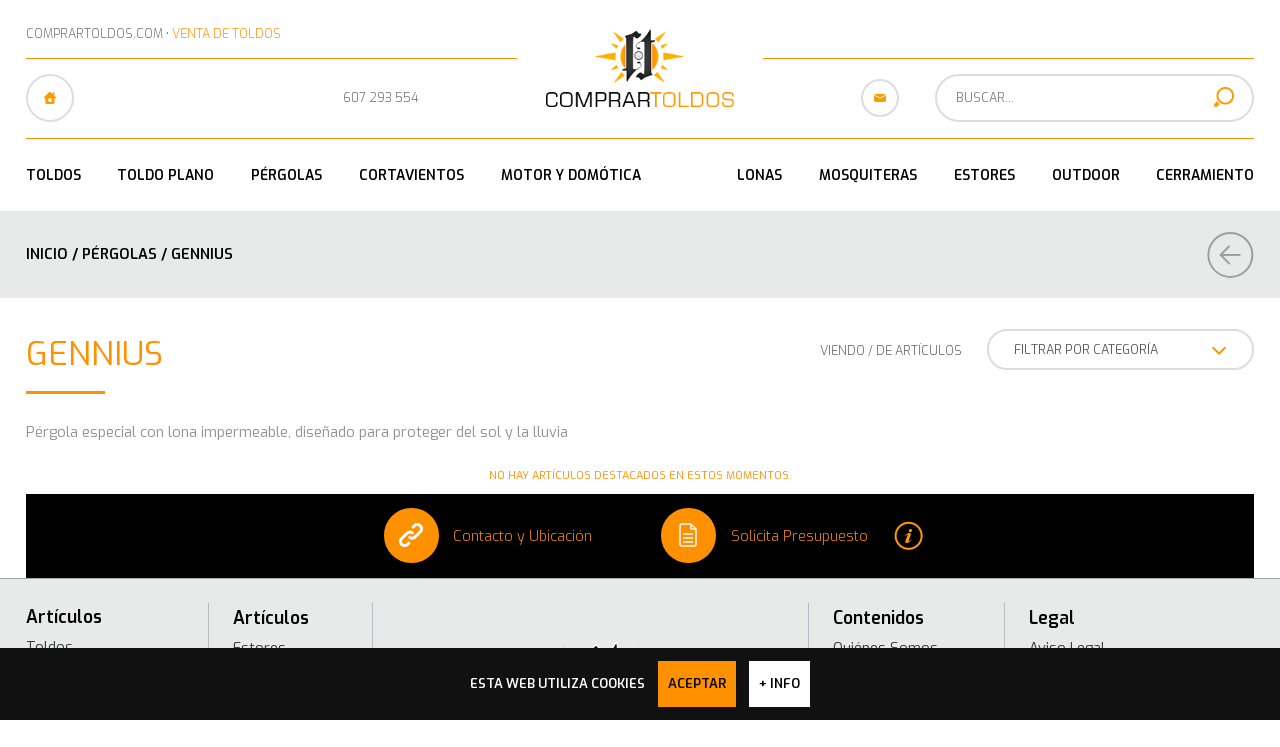

--- FILE ---
content_type: text/html
request_url: https://www.comprartoldos.com/catalogo.asp?xF=16&S=69
body_size: 7658
content:

<!DOCTYPE html>
<html>
<head>

<meta http-equiv="Content-Type" content="text/html; charset=iso-8859-1" />
<meta name="viewport" content="width=device-width, initial-scale=1.0"/>
<meta content="IE=edge,chrome=1" http-equiv="X-UA-Compatible" />
<meta name="format-detection" content="telephone=no" />


			<title>Compra Gennius Online - Calidad y Garantía | Comprartoldos.com</title>

			<meta name="Description" content="Disponemos de Gennius personalizados y fabricados a medida en España. ¡Calidad garantizada al mejor precio!" />
			<meta content="ALL" name="ROBOTS" />
			<meta name="Author" content="Sistemas Globales Multimedia, S.L." />
			<meta name="language" content="es" />


	<meta property="og:site_name" content="Comprar Toldos" />
	<meta property="og:locale" content="es" />
	<meta property="og:type" content="website" />
	<meta property="og:title" content="Compra Gennius Online - Calidad y Garantía" />
	<meta property="og:description" content="Disponemos de Gennius personalizados y fabricados a medida en España. ¡Calidad garantizada al mejor precio!" />
	<meta property="og:url" content="https://www.comprartoldos.com/catalogo.asp?xF=16&S=69" />
	<meta property="og:image" content="https://www.comprartoldos.com/og_image.jpg" />


	<!-- Preconnect to external domains -->
	<link rel="preconnect" href="https://www.googletagmanager.com">
	<link rel="preconnect" href="https://maxcdn.bootstrapcdn.com">
	<link rel="preconnect" href="https://ajax.googleapis.com">
	<link rel="preconnect" href="https://fonts.googleapis.com">
	<link rel="preconnect" href="https://www.comprartoldos.com/">

	<script async src="https://www.googletagmanager.com/gtag/js?id=G-Y0FB97HWSR"></script><!-- Google tag (gtag.js) --><script>window.dataLayer = window.dataLayer || [];function gtag(){dataLayer.push(arguments);}gtag('js', new Date());gtag('config', 'G-Y0FB97HWSR');</script>

	<!-- Preload critical stylesheets -->
	<link href="//maxcdn.bootstrapcdn.com/font-awesome/4.5.0/css/font-awesome.min.css" rel="stylesheet preload" as="style" />
	<link href="https://ajax.googleapis.com/ajax/libs/jqueryui/1.11.0/themes/black-tie/jquery-ui.min.css" rel="stylesheet preload" as="style" />
	<link href="//fonts.googleapis.com/css?family=Exo:400,300,500,600" rel="stylesheet preload" as="style" />

	<link href="https://www.comprartoldos.com/scripts/jquery/owl.carousel/animate.css" rel="stylesheet preload" as="style" />
	<link href="https://www.comprartoldos.com/scripts/jquery/owl.carousel/owl.carousel.css" rel="stylesheet preload" as="style" />
	<link href="https://www.comprartoldos.com/scripts/jquery/owl.carousel/owl.theme.default.min.css" rel="stylesheet preload" as="style" />
	<link href="https://www.comprartoldos.com/scripts/jquery/jquerycookie/jquery.cookiebar.css" rel="stylesheet preload" as="style" />
	<link href="https://www.comprartoldos.com/estilos/jquery.mmenu.all.css" rel="stylesheet preload" as="style" media="all" />
	<link href="https://www.comprartoldos.com/estilos/jquery.jscrollpane.css" rel="stylesheet preload" as="style" />
	<link href="https://www.comprartoldos.com/scripts/jquery/tipr/tipr.css" rel="stylesheet preload" as="style" />
	<link href="https://www.comprartoldos.com/scripts/jquery/colorbox/colorbox.css" rel="stylesheet preload" as="style" />
	<link href="https://www.comprartoldos.com/estilos/css.css" media="all" rel="stylesheet preload" as="style" />

	
	    <link href="https://www.comprartoldos.com/estilos/css_general.css" media="all" rel="stylesheet preload" as="style" />
	


	<link rel="icon" type="image/png" href="https://www.comprartoldos.com/favicon-96x96.png" sizes="96x96" />
	<link rel="icon" type="image/svg+xml" href="https://www.comprartoldos.com/favicon.svg" />
	<link rel="shortcut icon" href="https://www.comprartoldos.com/favicon.ico" />
	<link rel="apple-touch-icon" sizes="180x180" href="https://www.comprartoldos.com/apple-touch-icon.png" />
	<meta name="apple-mobile-web-app-title" content="Comprar Toldos" />
	<link rel="manifest" href="https://www.comprartoldos.com/site.webmanifest" />


	<style type="text/css">.loader{background:rgba(255,255,255,0.95);display:none;height:100%;left:0;position:fixed;top:0;width:100%;z-index:100;}.sk-rotating-plane{width:40px;height:40px;background-color:#ff9a00;margin:20em auto;-webkit-animation:sk-rotatePlane 1.2s infinite ease-in-out;animation:sk-rotatePlane 1.2s infinite ease-in-out;}@-webkit-keyframes sk-rotatePlane{0%{-webkit-transform:perspective(120px) rotateX(0deg) rotateY(0deg);transform:perspective(120px) rotateX(0deg) rotateY(0deg);}50%{-webkit-transform:perspective(120px) rotateX(-180.1deg) rotateY(0deg);transform:perspective(120px) rotateX(-180.1deg) rotateY(0deg);}100%{-webkit-transform:perspective(120px) rotateX(-180deg) rotateY(-179.9deg);transform:perspective(120px) rotateX(-180deg) rotateY(-179.9deg);}}@keyframes sk-rotatePlane{0%{-webkit-transform:perspective(120px) rotateX(0deg) rotateY(0deg);transform:perspective(120px) rotateX(0deg) rotateY(0deg);}50%{-webkit-transform:perspective(120px) rotateX(-180.1deg) rotateY(0deg);transform:perspective(120px) rotateX(-180.1deg) rotateY(0deg);}100%{-webkit-transform:perspective(120px) rotateX(-180deg) rotateY(-179.9deg);transform:perspective(120px) rotateX(-180deg) rotateY(-179.9deg);}}</style><script type="text/javascript" src="https://www.comprartoldos.com/scripts/jquery/front_jquery.min.js"></script>
<script type="text/javascript" src="https://www.comprartoldos.com/scripts/jquery/front_jquery-ui.min.js"></script>
<script type="text/javascript" src="https://www.comprartoldos.com/scripts/jquery/jquery.scrollTo.js"></script>
<script type="text/javascript" src="https://www.comprartoldos.com/scripts/jquery/jquery.jscrollpane.min.js"></script>
<script type="text/javascript" src="https://www.comprartoldos.com/scripts/jquery/colorbox/jquery.colorbox.js"></script>
<script type="text/javascript" src="https://www.comprartoldos.com/scripts/jquery/owl.carousel/owl.carousel.min.js"></script>
<script type="text/javascript" src="https://www.comprartoldos.com/scripts/jquery/jquery.mmenu.min.all.js"></script>
<script type="text/javascript" src="https://www.comprartoldos.com/scripts/jquery/jquerycookie/jquery.cookiebar.js"></script>
<script type="text/javascript" src="https://www.comprartoldos.com/scripts/jquery/tipr/tipr.min.js"></script>
<script type="text/javascript">
	var base_url = 'https://www.comprartoldos.com/';
</script>

			<script type="text/javascript">
				var carrusel_banners = true;
			</script>
			
<script type="text/javascript" src="https://www.comprartoldos.com/scripts/js.js"></script>


<script type="application/ld+json">
{
  "@context": "https://schema.org",
  "@graph": [
    {
      "@type": "Organization",
      "@id": "https://www.comprartoldos.com/#organization",
      "name": "Comprar Toldos",
      "url": "https://www.comprartoldos.com/",
      "logo": "https://www.comprartoldos.com/img/logo.png",
      "description": "Venta online de toldos, p&eacute;rgolas, mosquiteras y cerramientos fabricados a medida en Espa&ntilde;a.",
      "email": "info@comprartoldos.com",
      "telephone": "+34 607 293 554",
      "sameAs": [
        "https://wa.me/34607293554",
        "https://www.youtube.com/c/ComprarToldos/videos"
      ]
    },
    {
      "@type": "LocalBusiness",
      "@id": "https://www.comprartoldos.com/#localbusiness",
      "name": "Comprar Toldos",
      "image": "https://www.comprartoldos.com/img/logo.png",
      "address": {
        "@type": "PostalAddress",
        "streetAddress": "C/ Gustavo Adolfo B&eacute;cquer, 18",
        "addressLocality": "El Cuervo",
        "postalCode": "41749",
        "addressRegion": "Sevilla",
        "addressCountry": "ES"
      },
      "url": "https://www.comprartoldos.com/",
      "telephone": "+34 607 293 554",
      "email": "info@comprartoldos.com",
      "priceRange": "&euro;&euro;",
      "geo": {
        "@type": "GeoCoordinates",
        "latitude": 36.85766492191741,
        "longitude": -6.042460746540649
      },
      "openingHoursSpecification": [
        {"@type": "OpeningHoursSpecification", "dayOfWeek": ["Monday", "Tuesday", "Thursday", "Friday"], "opens": "09:00", "closes": "19:00"},
        {"@type": "OpeningHoursSpecification", "dayOfWeek": "Saturday", "opens": "09:00", "closes": "14:00"},
        {"@type": "OpeningHoursSpecification", "dayOfWeek": ["Wednesday", "Sunday"], "opens": "00:00", "closes": "00:00", "description": "Cerrado"}
      ],
      "parentOrganization": { "@id": "https://www.comprartoldos.com/#organization" }
    }
  ]
}
</script>

	<script type="text/javascript">
		$(document).ready(function() {
			$('#menu_categorias').mmenu({
				extensions: ["multiline"],
				extensions: ["theme-black"],
				"offCanvas": {
					"position": "right",
					"zposition": "front"
				},
				"counters": true,
				"slidingSubmenus": false,
				"navbar": {
					"title": "CATEGORÍAS",
				},
				"navbars": [{
					"position": "top",
					"content": [
						"prev",
						"title",
						"<a href='javascript:void(0);' id='close_mmenu_cat'> <i class='fa fa-times'></i> </a>"
					]
				}, {
					"position": "bottom",
					"content": [
						"<a href='tel:0034980164762'> <i class='fa fa-phone'></i> </a>",
						"<a href='tel:0034607293554'> <i class='fa fa-whatsapp'></i> </a>",
						"<a href='mailto:info@comprartoldos.com'> <i class='fa fa-envelope-o'></i> </a>"
					]
				}]

			});
		});
	</script>
	

</head>

<body>
	<div>
<div class="cabecera">
	<div class="contenedor relativo">

		<div id="cabecera_aux"></div>

		<a href="https://www.comprartoldos.com/" class="logo_cabecera transicion"><img width="267px" height="112px" src="https://www.comprartoldos.com/img/logo.png" alt="Comprar Toldos" /></a>

		<div class="mitad izq">
			<div class="linea_amarilla oculto"></div>
			<a href="https://www.comprartoldos.com/" class="btn_redondo ico_ho transicion no_960"></a>
			<div class="h1_cabecera" id="h1_cabecera_aux">

				
					COMPRARTOLDOS.COM <span class="no_540">•</span> <b>VENTA DE TOLDOS</b>
				

			</div>

			<div class="telefonos">
				<a href="tel:0034607293554" class="wakaso transicion">607 293 554</a>
			</div>

			<div class="limpia"></div>
			<div class="linea_amarilla"></div>
		</div>
		<div class="mitad mitad2 izq">
			<div class="linea_amarilla oculto"></div>
			<a href="https://www.comprartoldos.com/contacto.asp" class="btn_redondo ico_ml transicion no_960"></a>

			<div class="buscador_cabecera">
	<a role="button" onclick="javascript:$('.buscador_cabecera').hide();javascript:$('.resultados_busqueda').hide();javascript:$('.luto').hide();" class="close"></a>
	<form action="busqueda.asp" name="mod_busqueda_frm" id="mod_busqueda_frm" method="post">
	    <input type="text" name="B" value=""  placeholder="Buscar..." class="buscador transicion" autocomplete="off" />
	    <input type="submit" value="Buscar" id="btn_submit" class="transicion" />
	    <div class="resultados_busqueda cajita_articulo oculto ocultar_auto">
			<div class="bg_busqueda"></div>
		</div>
	</form>
</div>

			<div class="redes" id="redes_aux">
				<!-- <a href="https://www.facebook.com/comprartoldos/" class="btn_redondo ico_fb transicion" target="_blank"></a>
				<a href="https://twitter.com/Comprartoldos" class="btn_redondo ico_tw transicion" target="_blank"></a>
				<a href="https://plus.google.com/s/comprartoldos" class="btn_redondo ico_go transicion" target="_blank"></a> -->
				<div class="limpia"></div>
			</div>

			<a href="#menu_mobile" class="menu_mobile si_960" title="menú">
				<span >menú</span>
				<div id="nav-icon4">
				  <span></span>
				  <span></span>
				  <span></span>
				</div>
			</a>
			<a title="B&uacute;scar productos" role="button" onclick="javascript:$('.buscador_cabecera').show();javascript:$('.luto').show();" class="lupa si_960"><i class="fa fa-search"></i></a>

			<div class="limpia"></div>
			<div class="linea_amarilla"></div>
		</div>
		<div class="limpia"></div>


		<ul class='menu_familias'><li><a href=https://www.comprartoldos.com/catalogo.asp?F=1 class='transicion2'>Toldos</a><ul class='transicion2'><li class='adorno adorno_sup'></li><li><a href=https://www.comprartoldos.com/catalogo.asp?xF=1&S=48 class='transicion2'>Kit toldo brazos invisibles</a></li><li><a href=https://www.comprartoldos.com/catalogo.asp?xF=1&S=6 class='transicion2'>Kit toldo cofre</a></li><li><a href=https://www.comprartoldos.com/catalogo.asp?xF=1&S=46 class='transicion2'>Kit toldo vertical cortavientos</a></li><li><a href=https://www.comprartoldos.com/catalogo.asp?xF=1&S=3 class='transicion2'>Kit toldo punto recto</a></li><li><a href=https://www.comprartoldos.com/catalogo.asp?xF=1&S=116 class='transicion2'>Kit toldo veranda</a></li><li><a href=https://www.comprartoldos.com/catalogo.asp?xF=1&S=122 class='transicion2'>Motores para toldos</a></li><li><a href=https://www.comprartoldos.com/catalogo.asp?xF=1&S=167 class='transicion2'>Kit vela fija</a></li><li><a href=https://www.comprartoldos.com/catalogo.asp?xF=1&S=114 class='transicion2'>Accesorios para toldos</a></li><li><a href=https://www.comprartoldos.com/catalogo.asp?xF=1&S=115 class='transicion2'>Rotulaci&#243;n</a></li><li class='adorno'></li></ul></li><li><a href=https://www.comprartoldos.com/catalogo.asp?F=29 class='transicion2'>Toldo plano</a><ul class='transicion2'><li class='adorno adorno_sup'></li><li><a href=https://www.comprartoldos.com/catalogo.asp?xF=29&S=7 class='transicion2'>Toldo plano entreparedes</a></li><li><a href=https://www.comprartoldos.com/catalogo.asp?xF=29&S=154 class='transicion2'>Toldo plano con porter&#237;a simple</a></li><li><a href=https://www.comprartoldos.com/catalogo.asp?xF=29&S=155 class='transicion2'>Toldo plano con porter&#237;a y largueros</a></li><li><a href=https://www.comprartoldos.com/catalogo.asp?xF=29&S=156 class='transicion2'>Toldo plano cenador</a></li><li class='adorno'></li></ul></li><li><a href=https://www.comprartoldos.com/catalogo.asp?F=16 class='transicion2'>P&#233;rgolas</a><ul class='transicion2'><li class='adorno adorno_sup'></li><li><a href=https://www.comprartoldos.com/catalogo.asp?xF=16&S=65 class='transicion2'>Pergorain</a></li><li><a href=https://www.comprartoldos.com/catalogo.asp?xF=16&S=145 class='transicion2'>Pergola Bioclim&#225;tica</a></li><li class='adorno'></li></ul></li><li><a href=https://www.comprartoldos.com/catalogo.asp?F=14 class='transicion2'>Cortavientos</a><ul class='transicion2'><li class='adorno adorno_sup'></li><li><a href=https://www.comprartoldos.com/catalogo.asp?xF=14&S=79 class='transicion2'>Toldo vertical cortavientos</a></li><li><a href=https://www.comprartoldos.com/catalogo.asp?xF=14&S=120 class='transicion2'>Cortavientos y separador de lona</a></li><li class='adorno'></li></ul></li><li><a href=https://www.comprartoldos.com/catalogo.asp?F=21 class='transicion2'>Motor y Dom&#243;tica</a><ul class='transicion2'><li class='adorno adorno_sup'></li><li><a href=https://www.comprartoldos.com/catalogo.asp?xF=21&S=70 class='transicion2'>Cherubini</a></li><li><a href=https://www.comprartoldos.com/catalogo.asp?xF=21&S=163 class='transicion2'>TaHoma Switch</a></li><li><a href=https://www.comprartoldos.com/catalogo.asp?xF=21&S=169 class='transicion2'>SOMFY</a></li><li class='adorno'></li></ul></li><li><a href=https://www.comprartoldos.com/catalogo.asp?F=28 class='transicion2'>Cerramiento</a><ul class='transicion2'><li class='adorno adorno_sup'></li><li><a href=https://www.comprartoldos.com/catalogo.asp?xF=28&S=12 class='transicion2'>Cortina de cristal</a></li><li><a href=https://www.comprartoldos.com/catalogo.asp?xF=28&S=166 class='transicion2'>Corredera de cristal</a></li><li><a href=https://www.comprartoldos.com/catalogo.asp?xF=28&S=14 class='transicion2'>Techo de cristal</a></li><li class='adorno'></li></ul></li><li><a href=https://www.comprartoldos.com/catalogo.asp?F=26 class='transicion2'>Outdoor</a><ul class='transicion2'><li class='adorno adorno_sup'></li><li><a href=https://www.comprartoldos.com/catalogo.asp?xF=26&S=97 class='transicion2'>Parasoles</a></li><li><a href=https://www.comprartoldos.com/catalogo.asp?xF=26&S=113 class='transicion2'>Tumbonas</a></li><li><a href=https://www.comprartoldos.com/catalogo.asp?xF=26&S=74 class='transicion2'>Separadores</a></li><li class='adorno'></li></ul></li><li><a href=https://www.comprartoldos.com/catalogo.asp?F=18 class='transicion2'>Estores </a><ul class='transicion2'><li class='adorno adorno_sup'></li><li><a href=https://www.comprartoldos.com/catalogo.asp?xF=18&S=61 class='transicion2'>Estor enrollable_FX</a></li><li class='adorno'></li></ul></li><li><a href=https://www.comprartoldos.com/catalogo.asp?F=13 class='transicion2'>Mosquiteras</a><ul class='transicion2'><li class='adorno adorno_sup'></li><li><a href=https://www.comprartoldos.com/catalogo.asp?xF=13&S=35 class='transicion2'>Mosquitera enrollable </a></li><li><a href=https://www.comprartoldos.com/catalogo.asp?xF=13&S=129 class='transicion2'>Mosquitera plisada</a></li><li class='adorno'></li></ul></li><li><a href=https://www.comprartoldos.com/catalogo.asp?F=9 class='transicion2'>Lonas</a><ul class='transicion2'><li class='adorno adorno_sup'></li><li><a href=https://www.comprartoldos.com/catalogo.asp?xF=9&S=55 class='transicion2'>Lonas para toldos</a></li><li class='adorno'></li></ul></li></ul><div class='limpia'></div>
	</div>
</div>
	<script type="application/ld+json">
	{
	"@context": "https://schema.org",
	"@type": "BreadcrumbList",
	"itemListElement": [
		{
		"@type": "ListItem",
		"position": 1,
		"name": "Inicio",
		"item": "https://www.comprartoldos.com/"
		}
		,
		{
		"@type": "ListItem",
		"position": 2,
		"name": "P&#233;rgolas",
		"item": "https://www.comprartoldos.com/catalogo.asp?F=16"
		},
		{
		"@type": "ListItem",
		"position": 3,
		"name": "Gennius",
		"item": "https://www.comprartoldos.com/catalogo.asp?xF=16&S=69"
		}
		
	]
	}
	</script>


<div class="migas_pan">
	<div class="contenedor">
		<div class="links">
			<a href="https://www.comprartoldos.com/">Inicio</a>
			<span>/</span>
			<a href='https://www.comprartoldos.com/catalogo.asp?F=16' class='transicion'> P&#233;rgolas </a><span>/</span>
			<strong>Gennius</strong>
		</div>

		<a href="javascript:history.back();" class="volver transicion"></a>
		<div class="limpia"></div>
	</div>
</div>

<div class="filtros">
	<div class="contenedor">
		<h1 class="tit">Gennius <span></span></h1>

		<div class="der">

			<div class="pag">
				Viendo  /  de  art&iacute;culos
			</div>

			<a href="#menu_categorias" class="btn transicion">FILTRAR POR CATEGOR&Iacute;A <i class="fa fa-angle-down"></i></a>
			<div class="limpia"></div>
		</div>
		<div class="limpia"></div>
		<p class="descripcion_catalogo">
		P&#233;rgola especial con lona impermeable, dise&#241;ado para proteger del sol y la lluvia
		</p>
	</div>
</div>

<div class="contenedor listado_general">
<div class='contenedor'><div class='sms sms_aviso'>No hay art&iacute;culos destacados en estos momentos.</div></div>
	<div class="limpia"></div>
</div>
<div class="contenedor">
	<div class="black_friday" style="text-align: center;">
		<a href="https://www.comprartoldos.com/contacto.asp" class="transicion link"><span class="transicion"></span>Contacto y Ubicación</a>

		<a href="https://www.comprartoldos.com/solicite_presupuesto.asp" class="transicion presupuesto tip" data-tip="Solicita presupuesto sin compromiso." data-mode="top"><span class="transicion"></span>Solicita Presupuesto <img src="https://www.comprartoldos.com/img/web/info.png" alt="Solicita Presupuesto"/></a>
		<div class="limpia"></div>
	</div>
</div><div class="pie">

	<div class="contenedor">
		<table border="0" cellspacing="0" cellspacing="0" width="100%">
			<tr>
				<td valign='top' class='remove_960'><ul><li><b>Artículos</b></li><li><a class='transicion' href='https://www.comprartoldos.com/catalogo.asp?F=1'>Toldos</a></li><li><a class='transicion' href='https://www.comprartoldos.com/catalogo.asp?F=29'>Toldo plano</a></li><li><a class='transicion' href='https://www.comprartoldos.com/catalogo.asp?F=16'>P&#233;rgolas</a></li><li><a class='transicion' href='https://www.comprartoldos.com/catalogo.asp?F=14'>Cortavientos</a></li><li><a class='transicion' href='https://www.comprartoldos.com/catalogo.asp?F=21'>Motor y Dom&#243;tica</a></li><li><a class='transicion' href='https://www.comprartoldos.com/catalogo.asp?F=28'>Cerramiento</a></li><li><a class='transicion' href='https://www.comprartoldos.com/catalogo.asp?F=26'>Outdoor</a></li></ul></td><td valign='top' class='remove_960'><ul><li><b>Artículos</b></li><li><a class='transicion' href='https://www.comprartoldos.com/catalogo.asp?F=18'>Estores </a></li><li><a class='transicion' href='https://www.comprartoldos.com/catalogo.asp?F=13'>Mosquiteras</a></li><li><a class='transicion' href='https://www.comprartoldos.com/catalogo.asp?F=9'>Lonas</a></li></ul></td>

				<td align="center">
					<a href="https://www.comprartoldos.com/" class="logo"><img width="267px" height="112px" src="https://www.comprartoldos.com/img/logo.png" alt="Comprar Toldos" /></a>
					<div class="redes">
						<!-- <a href="https://www.facebook.com/comprartoldos/" class="btn_redondo ico_fb transicion" target="_blank"></a>
						<a href="https://twitter.com/Comprartoldos" class="btn_redondo ico_tw transicion" target="_blank"></a>
						<a href="https://plus.google.com/s/comprartoldos" class="btn_redondo ico_go transicion" target="_blank"></a> -->
						<div class="limpia"></div>
					</div>
				</td>
				<td valign="top" class="remove_960">
					<ul id='dame_ul1'>
						<li><b>Contenidos</b></li>
						<li><a class="transicion " href="https://www.comprartoldos.com/quienes-somos.asp">Quiénes Somos</a></li>
						<li><a class="transicion " href="https://www.comprartoldos.com/noticias.asp">Noticias</a></li>
						<li><a class="transicion " href="https://www.comprartoldos.com/contacto.asp">Contacto</a></li>
						<li><a class="transicion " href="https://www.comprartoldos.com/ubicacion.asp">Ubicación</a></li>


						<li><a class="transicion " href="https://www.comprartoldos.com/mapa.asp">Mapa Web</a></li>
					</ul>
				</td>

				<td valign="top" class="remove_960">
					<ul id='dame_ul2'>
						<li><b>Legal</b></li>
						<li><a class="transicion " href="https://www.comprartoldos.com/aviso-legal.asp">Aviso Legal</a></li>
						<li><a class="transicion " href="https://www.comprartoldos.com/politica-privacidad.asp">Política de Privacidad</a></li>
						<li><a class="transicion " href="https://www.comprartoldos.com/politica-de-cookies.asp">Política de Cookies</a></li>
						<li><a class="transicion " href="https://www.comprartoldos.com/condiciones.asp">Condiciones de uso</a></li>
						<li><a class="transicion " href="https://www.comprartoldos.com/envios-y-pagos.asp">Envíos y Pagos</a></li>
					</ul>
				</td>
			</tr>
		</table>

		<p class="end">
			C/ Gustavo Adolfo Bécquer, 18 41749
			<span class="no_960">-</span> <span class="si_960"></span>
		    El Cuervo (Sevilla) - España
			<span class="no_960">-</span> <span class="si_960"></span>
			Tlf. 607 293 554 - info@comprartoldos.com
			<span class="no_960">&nbsp;&nbsp;&nbsp;</span> <span class="si_960"></span>
			<!-- <i class="fa fa-lock"></i> <small>Pago Seguro Garantizado</small> -->

			<a href="https://www.sgmweb.es" target="_blank" rel='nofoloow' class="sgm transicion">Diseño web &nbsp;&nbsp;<img src="https://www.comprartoldos.com/img/web/sgm.png" width="49px" height="12px" alt="Dise&ntilde;o web SGM" /></a>
		</p>
	</div>

</div>
</div> 

<div style="display:none;">
	<nav id="menu_mobile">
		<ul id="cont_menu_mobile">
			
		</ul>
	</nav>
</div>



<div style="display:none;">
	<nav id="menu_categorias">

<ul class='familias'><li class='familia '><a class='transicion2' rel='nofollow' href='https://www.comprartoldos.com/catalogo.asp?F=28' title='Cerramiento'>Cerramiento</a><ul id='subfamilias28' class='subfamilias '><li class='subfamilia '><a class='transicion2' rel='nofollow' href='https://www.comprartoldos.com/catalogo.asp?xF=28&S=166' title='Cerramiento'>Corredera de cristal</a></li><li class='subfamilia '><a class='transicion2' rel='nofollow' href='https://www.comprartoldos.com/catalogo.asp?xF=28&S=12' title='Cerramiento'>Cortina de cristal</a></li><li class='subfamilia '><a class='transicion2' rel='nofollow' href='https://www.comprartoldos.com/catalogo.asp?xF=28&S=14' title='Cerramiento'>Techo de cristal</a></li></ul></li><li class='familia '><a class='transicion2' rel='nofollow' href='https://www.comprartoldos.com/catalogo.asp?F=14' title='Cortavientos'>Cortavientos</a><ul id='subfamilias14' class='subfamilias '><li class='subfamilia '><a class='transicion2' rel='nofollow' href='https://www.comprartoldos.com/catalogo.asp?xF=14&S=120' title='Cortavientos'>Cortavientos y separador de lona</a></li><li class='subfamilia '><a class='transicion2' rel='nofollow' href='https://www.comprartoldos.com/catalogo.asp?xF=14&S=79' title='Cortavientos'>Toldo vertical cortavientos</a></li></ul></li><li class='familia '><a class='transicion2' rel='nofollow' href='https://www.comprartoldos.com/catalogo.asp?F=18' title='Estores '>Estores </a><ul id='subfamilias18' class='subfamilias '><li class='subfamilia '><a class='transicion2' rel='nofollow' href='https://www.comprartoldos.com/catalogo.asp?xF=18&S=61' title='Estores '>Estor enrollable_FX</a></li></ul></li><li class='familia '><a class='transicion2' rel='nofollow' href='https://www.comprartoldos.com/catalogo.asp?F=9' title='Lonas'>Lonas</a><ul id='subfamilias9' class='subfamilias '><li class='subfamilia '><a class='transicion2' rel='nofollow' href='https://www.comprartoldos.com/catalogo.asp?xF=9&S=55' title='Lonas'>Lonas para toldos</a></li></ul></li><li class='familia '><a class='transicion2' rel='nofollow' href='https://www.comprartoldos.com/catalogo.asp?F=13' title='Mosquiteras'>Mosquiteras</a><ul id='subfamilias13' class='subfamilias '><li class='subfamilia '><a class='transicion2' rel='nofollow' href='https://www.comprartoldos.com/catalogo.asp?xF=13&S=35' title='Mosquiteras'>Mosquitera enrollable </a></li><li class='subfamilia '><a class='transicion2' rel='nofollow' href='https://www.comprartoldos.com/catalogo.asp?xF=13&S=129' title='Mosquiteras'>Mosquitera plisada</a></li></ul></li><li class='familia '><a class='transicion2' rel='nofollow' href='https://www.comprartoldos.com/catalogo.asp?F=21' title='Motor y Dom&#243;tica'>Motor y Dom&#243;tica</a><ul id='subfamilias21' class='subfamilias '><li class='subfamilia '><a class='transicion2' rel='nofollow' href='https://www.comprartoldos.com/catalogo.asp?xF=21&S=70' title='Motor y Dom&#243;tica'>Cherubini</a></li><li class='subfamilia '><a class='transicion2' rel='nofollow' href='https://www.comprartoldos.com/catalogo.asp?xF=21&S=169' title='Motor y Dom&#243;tica'>SOMFY</a></li><li class='subfamilia '><a class='transicion2' rel='nofollow' href='https://www.comprartoldos.com/catalogo.asp?xF=21&S=163' title='Motor y Dom&#243;tica'>TaHoma Switch</a></li></ul></li><li class='familia '><a class='transicion2' rel='nofollow' href='https://www.comprartoldos.com/catalogo.asp?F=26' title='Outdoor'>Outdoor</a><ul id='subfamilias26' class='subfamilias '><li class='subfamilia '><a class='transicion2' rel='nofollow' href='https://www.comprartoldos.com/catalogo.asp?xF=26&S=97' title='Outdoor'>Parasoles</a></li><li class='subfamilia '><a class='transicion2' rel='nofollow' href='https://www.comprartoldos.com/catalogo.asp?xF=26&S=74' title='Outdoor'>Separadores</a></li><li class='subfamilia '><a class='transicion2' rel='nofollow' href='https://www.comprartoldos.com/catalogo.asp?xF=26&S=113' title='Outdoor'>Tumbonas</a></li></ul></li><li class='familia fam_sel mm-opened'><a class='transicion2' rel='nofollow' href='https://www.comprartoldos.com/catalogo.asp?F=16' title='P&#233;rgolas'>P&#233;rgolas</a><ul id='subfamilias16' class='subfamilias abierto'><li class='subfamilia '><a class='transicion2' rel='nofollow' href='https://www.comprartoldos.com/catalogo.asp?xF=16&S=145' title='P&#233;rgolas'>Pergola Bioclim&#225;tica</a></li><li class='subfamilia '><a class='transicion2' rel='nofollow' href='https://www.comprartoldos.com/catalogo.asp?xF=16&S=65' title='P&#233;rgolas'>Pergorain</a></li></ul></li><li class='familia '><a class='transicion2' rel='nofollow' href='https://www.comprartoldos.com/catalogo.asp?F=29' title='Toldo plano'>Toldo plano</a><ul id='subfamilias29' class='subfamilias '><li class='subfamilia '><a class='transicion2' rel='nofollow' href='https://www.comprartoldos.com/catalogo.asp?xF=29&S=156' title='Toldo plano'>Toldo plano cenador</a></li><li class='subfamilia '><a class='transicion2' rel='nofollow' href='https://www.comprartoldos.com/catalogo.asp?xF=29&S=154' title='Toldo plano'>Toldo plano con porter&#237;a simple</a></li><li class='subfamilia '><a class='transicion2' rel='nofollow' href='https://www.comprartoldos.com/catalogo.asp?xF=29&S=155' title='Toldo plano'>Toldo plano con porter&#237;a y largueros</a></li><li class='subfamilia '><a class='transicion2' rel='nofollow' href='https://www.comprartoldos.com/catalogo.asp?xF=29&S=7' title='Toldo plano'>Toldo plano entreparedes</a></li></ul></li><li class='familia '><a class='transicion2' rel='nofollow' href='https://www.comprartoldos.com/catalogo.asp?F=1' title='Toldos'>Toldos</a><ul id='subfamilias1' class='subfamilias '><li class='subfamilia '><a class='transicion2' rel='nofollow' href='https://www.comprartoldos.com/catalogo.asp?xF=1&S=114' title='Toldos'>Accesorios para toldos</a></li><li class='subfamilia '><a class='transicion2' rel='nofollow' href='https://www.comprartoldos.com/catalogo.asp?xF=1&S=48' title='Toldos'>Kit toldo brazos invisibles</a></li><li class='subfamilia '><a class='transicion2' rel='nofollow' href='https://www.comprartoldos.com/catalogo.asp?xF=1&S=6' title='Toldos'>Kit toldo cofre</a></li><li class='subfamilia '><a class='transicion2' rel='nofollow' href='https://www.comprartoldos.com/catalogo.asp?xF=1&S=3' title='Toldos'>Kit toldo punto recto</a></li><li class='subfamilia '><a class='transicion2' rel='nofollow' href='https://www.comprartoldos.com/catalogo.asp?xF=1&S=116' title='Toldos'>Kit toldo veranda</a></li><li class='subfamilia '><a class='transicion2' rel='nofollow' href='https://www.comprartoldos.com/catalogo.asp?xF=1&S=46' title='Toldos'>Kit toldo vertical cortavientos</a></li><li class='subfamilia '><a class='transicion2' rel='nofollow' href='https://www.comprartoldos.com/catalogo.asp?xF=1&S=167' title='Toldos'>Kit vela fija</a></li><li class='subfamilia '><a class='transicion2' rel='nofollow' href='https://www.comprartoldos.com/catalogo.asp?xF=1&S=122' title='Toldos'>Motores para toldos</a></li><li class='subfamilia '><a class='transicion2' rel='nofollow' href='https://www.comprartoldos.com/catalogo.asp?xF=1&S=115' title='Toldos'>Rotulaci&#243;n</a></li></ul></li></ul>
	</nav>
</div>



<div class="luto"></div>

<div class="oculto">
	<div id="confirmar_accion" title="Aviso">
	    <p id="confirmar_accion_txt"></p>
	</div>
</div>

</body>
</html>

--- FILE ---
content_type: text/css
request_url: https://www.comprartoldos.com/scripts/jquery/jquerycookie/jquery.cookiebar.css
body_size: 225
content:
#cookie-bar{background:#111111;color:#ffffff;line-height:2em;padding:1em 0;text-align:center;text-transform:uppercase;font-size:13px;font-weight:600}#cookie-bar.fixed{bottom:0;left:0;position:fixed;width:100%;z-index:333}#cookie-bar.fixed.bottom{bottom:0;top:auto}#cookie-bar p{margin:0;padding:0}#cookie-bar a{-moz-transition:all 500ms ease;-ms-transition:all 500ms ease;-o-transition:all 500ms ease;-webkit-transition:all 500ms ease;color:black;display:inline-block;margin-left:1em;padding:10px;text-decoration:none;transition:all 500ms ease}#cookie-bar .cb-enable{background:#ff9000}#cookie-bar .cb-enable:hover{background:#ffffff;color:black}#cookie-bar .cb-disable{background:#990000}#cookie-bar .cb-disable:hover{background:#ffffff;color:black}#cookie-bar .cb-policy{background:#ffffff;color:black}#cookie-bar .cb-policy:hover{background:#ff9000;color:black}


--- FILE ---
content_type: text/css
request_url: https://www.comprartoldos.com/scripts/jquery/tipr/tipr.css
body_size: 228
content:
.tipr_content{font-family:'Exo',sans-serif;font-size:1.3em;color:#ff9000;background-color:#ffffff;padding:9px 17px}.tipr_container_bottom{display:none;position:absolute;margin-top:13px;z-index:1000}.tipr_container_top{display:none;position:absolute;margin-top:-77px;z-index:1000}.tipr_point_top,.tipr_point_bottom{position:relative;background:#ff9000;border:1px solid #ff9000}.tipr_point_top:after,.tipr_point_top:before{position:absolute;pointer-events:none;border:solid transparent;top:100%;content:"";height:0;width:0}.tipr_point_top:after{border-top-color:#ff9000;border-width:8px;left:50%;margin-left:-8px}.tipr_point_top:before{border-top-color:#ff9000;border-width:9px;left:50%;margin-left:-9px}.tipr_point_bottom:after,.tipr_point_bottom:before{position:absolute;pointer-events:none;border:solid transparent;bottom:100%;content:"";height:0;width:0}.tipr_point_bottom:after{border-bottom-color:#ff9000;border-width:8px;left:50%;margin-left:-8px}.tipr_point_bottom:before{border-bottom-color:#ff9000;border-width:9px;left:50%;margin-left:-9px}


--- FILE ---
content_type: text/css
request_url: https://www.comprartoldos.com/estilos/css.css
body_size: 6427
content:
*{-moz-box-sizing:border-box;-webkit-box-sizing:border-box;-webkit-text-size-adjust:none;outline:none;box-sizing:border-box}::-webkit-input-placeholder{color:#868686;opacity:1}:-moz-placeholder{color:#868686;opacity:1}::-moz-placeholder{color:#868686;opacity:1}:-ms-input-placeholder{color:#868686;opacity:1}::-webkit-scrollbar-track{background:#ffffff;border-radius:3px}::-webkit-scrollbar-thumb{border-radius:3px;background:#ff9000}body{background:#ffffff;color:#929292;font-family:'Exo',sans-serif;font-size:62.5%;margin:0;padding:0}a{outline:none;text-decoration:none}img{border:0;outline:0}input[type="text"],input[type="password"],textarea{-webkit-appearance:none;border:0;font-family:'Exo',sans-serif;margin:0;padding:0}input[type="submit"],input[type="button"]{cursor:pointer}form{margin:0;padding:0}.limpia{clear:both}.izq{float:left}.der{float:right}.mitad{width:50%}.relativo{position:relative}.transicion{-webkit-transition:all 500ms ease;-moz-transition:all 500ms ease;-ms-transition:all 500ms ease;-o-transition:all 500ms ease;transition:all 500ms ease}.transicion2{-webkit-transition:all 250ms ease;-moz-transition:all 250ms ease;-ms-transition:all 250ms ease;-o-transition:all 250ms ease;transition:all 250ms ease}.oculto{display:none;visibility:hidden}.si_960{display:none;visibility:hidden}div.contenedor{max-width:144em;margin:0 auto}div.cabecera{padding:1em 0 0 0}div.cabecera .logo_cabecera{position:absolute;right:0;left:0;margin:0 auto;z-index:1;max-width:267px;width:100%;top:1.8em}div.cabecera .logo_cabecera img{height:auto;width:100%}div.cabecera .mitad{padding-right:10%}div.cabecera .mitad2{padding:0 0 0 10%}a.btn_redondo{background:url(../img/web/inicio.png) center no-repeat #ffffff;border:solid 2px #dddddd;height:4.8em;width:4.8em;display:block;border-radius:50%;float:left;margin-right:1em}a.btn_redondo:hover{border-color:#ff9000;transform:scale(0.9,0.9);-webkit-transform:scale(0.9,0.9);-moz-transform:scale(0.9,0.9);-o-transform:scale(0.9,0.9);-ms-transform:scale(0.9,0.9)}a.ico_ml{background-image:url(../img/web/mail.png)}a.ico_fb{background-image:url(../img/web/fb.png)}a.ico_tw{background-image:url(../img/web/tw.png)}a.ico_go{background-image:url(../img/web/go.png)}div.cabecera .h1_cabecera{font-size:1.25em;font-weight:300;margin:0;padding:0;line-height:3.9em;display:block;float:left;color:#6d6d6d}div.cabecera .h1_cabecera b{color:#ff9000;font-weight:300}div.cabecera .h1_cabecera h1{font-size:inherit;font-weight:inherit;color:inherit;margin:0;padding:0;display:inline}div.cabecera div.telefonos{float:right;font-size:1.25em;font-weight:300;color:#6d6d6d;line-height:3.9em}div.cabecera div.telefonos a{background-position:left center;background-repeat:no-repeat;color:inherit;display:block;float:left;padding-left:2em}div.cabecera div.telefonos a:hover{color:#ff9000}div.cabecera div.telefonos a.figo{background-image:url(../img/web/telefono.png)}div.cabecera div.telefonos a.wakaso{padding-left:0}div.cabecera div.telefonos span{float:left;display:block;margin:0 1em}div.cabecera div.redes{float:right}div.cabecera div.redes a.ico_go{margin-right:0}div.linea_amarilla{background:#ff9000;height:1px}div.cabecera div.linea_amarilla{margin-top:1em}.sms{padding:1em;text-align:center;text-transform:uppercase;font-size:1.1em}.sms.sms_aviso{color:#ff9000}div.buscador_cabecera{position:relative;width:51.7em;float:left}form#mod_busqueda_frm input[type="text"].buscador{background:#ffffff;border:solid 2px #dddddd;border-radius:2em;height:3.8em;font-size:1.25em;text-transform:uppercase;width:100%;padding:0 1.5em;line-height:3.9em}form#mod_busqueda_frm input[type="text"].buscador:focus{border-color:#ff9000}form#mod_busqueda_frm input[type="submit"]{background:url(../img/web/lupa.png) no-repeat;border:0;cursor:pointer;position:absolute;right:1em;z-index:1;width:2em;height:2em;text-indent:-10000px;top:1em}form#mod_busqueda_frm input[type="submit"]:hover{background:url(../img/web/lupa2.png) no-repeat}.resultados_busqueda{background:#000000;position:absolute;width:30em;left:0;z-index:2;padding:0.5em;display:none}.bg_busqueda_inner{max-height:300px;overflow:auto}table.articulo_minicesta{width:100%}table.articulo_minicesta tr td{border-bottom:1px solid #313131;padding:0}table.articulo_minicesta tr td.foto a{display:block}table.articulo_minicesta tr td.foto a img{height:auto;width:100%}table.articulo_minicesta tr td.datos{padding:0 5%}table.articulo_minicesta tr td.datos .tit{font-size:1.25em;font-weight:300;margin:0;color:#ffffff}table.articulo_minicesta tr td.datos .link{color:#ff9000}table.articulo_minicesta a{color:inherit}table.articulo_minicesta span.resaltado{color:#ff9000;font-weight:600}p.mas_resultados{position:absolute;top:100%;width:100%;z-index:1;left:0;margin:0}p.mas_resultados a{display:block;text-align:center}a.btn_std{background:#ff9a00;color:#ffffff;display:inline-block;font-size:1.6em;font-weight:300;padding:0.5em 1em;text-transform:uppercase}a.btn_std i{margin-right:0.5em}a.btn_std:hover,a.btn_std.sel{background:#000000;color:#ff9a00}ul.menu_familias{margin:0;padding:4.5em 0;float:left;width:100%;list-style:none}ul.menu_familias li{display:block;font-size:1.375em;font-weight:600;text-transform:uppercase;color:#000000;margin-right:2%;float:left;position:relative}ul.menu_familias li:nth-child(6),ul.menu_familias li:nth-child(7),ul.menu_familias li:nth-child(8),ul.menu_familias li:nth-child(9),ul.menu_familias li:nth-child(10){float:right}ul.menu_familias li:nth-child(6){margin-right:0}ul.menu_familias li a{color:inherit;display:block;padding:0.5em 0}ul.menu_familias li ul{background:#000000;color:#ffffff;font-size:1em;position:absolute;top:100%;z-index:3;margin:0;list-style:none;padding:1em;width:20em;display:none}ul.menu_familias li ul:after{bottom:100%;left:5%;border:solid transparent;content:" ";height:0;width:0;position:absolute;pointer-events:none;border-color:rgba(0,0,0,0);border-bottom-color:#000;border-width:5px;margin-left:-5px;visibility:hidden}ul.menu_familias li ul li{color:inherit;font-size:inherit;text-transform:lowercase;float:none!important;margin:0}ul.menu_familias li ul li:first-letter{text-transform:uppercase}ul.menu_familias li ul li a{color:inherit;padding:0.5em 1em}ul.menu_familias li:hover a{color:#ff9000}ul.menu_familias li:hover ul li a{color:inherit}ul.menu_familias li:hover ul{display:block}ul.menu_familias li:hover ul:after{visibility:visible}ul.menu_familias li ul li:hover a{background:#ff9000}ul.menu_familias li ul li.adorno{position:absolute;right:1em;bottom:1em;z-index:1;border-right:solid 2px #ff9000;border-bottom:solid 2px #ff9000;width:2em;height:2em}ul.menu_familias li ul li.adorno.adorno_sup{right:auto;left:1em;bottom:auto;top:1em;border-left:solid 2px #ff9000;border-top:solid 2px #ff9000;border-right:0;border-bottom:0}ul.menu_familias > li:nth-child(10) ul,ul.menu_familias > li:nth-child(9) ul,ul.menu_familias > li:nth-child(8) ul,ul.menu_familias > li:nth-child(7) ul,ul.menu_familias > li:nth-child(6) ul{right:0;left:auto}ul.menu_familias > li:nth-child(10) ul:after,ul.menu_familias > li:nth-child(9) ul:after,ul.menu_familias > li:nth-child(8) ul:after,ul.menu_familias > li:nth-child(7) ul:after,ul.menu_familias > li:nth-child(6) ul:after{left:auto;right:5%}div.flechitas{position:absolute;top:44%;z-index:2;left:0;width:100%;max-width:144em;margin:0 auto;right:0}div.flechitas .owl-prev{float:left}div.flechitas .owl-next{float:right}div.flechitas .owl-prev i{background-image:url(../img/web/left.png)}div.flechitas .owl-next i{background-image:url(../img/web/right.png)}div.flechitas i{cursor:pointer;background-position:center;background-repeat:no-repeat;display:block;border-radius:50%;color:#ff9000;width:82px;height:82px;text-indent:-100000px}div.flechitas i:hover{transform:scale(0.9,0.9);-webkit-transform:scale(0.9,0.9);-moz-transform:scale(0.9,0.9);-o-transform:scale(0.9,0.9);-ms-transform:scale(0.9,0.9)}div.carrusel_portada div.item_slide div.txt{background:url(../img/web/luto_banner.png) left bottom repeat-x;position:absolute;left:0;bottom:-60em;height:170px;width:100%;max-height:160px;z-index:1;padding:14% 0 0 3%}div.carrusel_portada div.owl-item.center div.txt,div.carrusel_portada div.owl-item:hover div.txt{bottom:0}div.carrusel_portada div.item_slide div.txt .titulo{font-size:2.5em;font-weight:600;line-height:1em;margin:0 0 0.5em 0;padding:0;text-transform:uppercase;display:block;color:#ff9000;position:relative}div.carrusel_portada div.item_slide div.txt .titulo span{background:#ff9000;height:1px;width:0;position:absolute;left:0;z-index:1;bottom:-0.2em}div.carrusel_portada div.item_slide div.txt .subtitulo{color:#ffffff;display:block;font-size:1.45em;font-weight:300;line-height:1em;margin:0}div.carrusel_portada div.item_slide div.txt .subtitulo a{color:inherit}.owl-carousel .owl-item img{height:auto}div.carrusel_portada div.item_slide div.txt:hover .titulo span{width:50px}div.header{text-align:center;margin:3% 0 1.5% 0}div.header .linea1{font-size:3.3em;text-transform:uppercase;font-weight:500;margin:0;padding:0;color:#000000;line-height:1em}div.header .linea1 b{color:#ff9a00;font-weight:500}div.header .linea2{font-size:2em;font-weight:400;margin:0;padding:0}div.header p{font-size:1.45em;font-weight:400;line-height:1.8em}div.header .linea{background:#ff9000;height:3px;width:81px;margin:2em auto}div.contenedor_familias{max-width:148.5em}div.item_square{float:left;margin:1.5%;width:30.333%;position:relative}div.item_square .datos{background:rgba(255,255,255,0.6);padding:5%;position:absolute;left:5%;bottom:7%;width:70%;z-index:1}div.item_square .datos .walter_white{background:#ffffff;padding:5%}div.item_square .datos .nom{margin:0;padding:0;line-height:1em;font-size:2.5em;font-weight:600;color:#ff9000;text-transform:uppercase}div.item_square .datos .nom a{color:inherit}div.item_square .datos .des{font-size:1.85em;font-weight:400;color:#585858;text-transform:uppercase;margin:1em 0 0 0;padding:0;line-height:1em}div.item_square .datos .des a{color:inherit}div.item_square img{height:auto;width:100%}div.item_square:hover .datos{background:rgba(0,0,0,0.6);width:90%}div.item_square:hover .datos .walter_white{background:#000000}div.item_square:hover .datos .des{color:#f1f1f1}div.item_list{background:#e5eae9}div.item_list .foto{background:#c2ccd2;padding:2px;display:block}div.item_list .foto img{height:auto;width:100%}div.item_list .name{font-size:1.67em;text-transform:uppercase;font-weight:400;line-height:1em;padding:2em 1em;margin:0;color:#393939;height:6em;display:table-cell;vertical-align:middle;width:100%;overflow:hidden}div.item_list .name a{color:inherit}div.item_list .botones{background:#ff9000;border-bottom:solid 5px #ff6700;padding:1em}div.item_list .btn{font-size:1.67em;color:#ffffff;border-radius:2em;border:solid 2px #ffffff;display:block;float:left;background-position:1em center;background-repeat:no-repeat;line-height:1em;padding:0.9em 1em 0.9em 2.6em;text-transform:uppercase;width:48%}div.item_list .btn.fotos{background-image:url(../img/web/fotos.png)}div.item_list .btn.detalles{background-image:url(../img/web/detalles.png);float:right}div.item_list .btn:hover{background-color:#ff6700}div.item_list .name:hover{color:#ff9000}div.paginador_articulos_destacados .owl-dot{cursor:pointer;background:#ff9000;display:inline-block;width:1.1em;height:1.1em;border-radius:50%;margin:0 0.5em;-webkit-transition:all 500ms ease;-moz-transition:all 500ms ease;-ms-transition:all 500ms ease;-o-transition:all 500ms ease;transition:all 500ms ease}div.paginador_articulos_destacados .owl-dot.active,div.paginador_articulos_destacados .owl-dot:hover{background:#adadad}div.black_friday{background:#000000;color:#ff9000;font-size:1.45em;padding:1em;position:relative}div.black_friday a{display:inline-block;width:25%;font-weight:300;color:inherit;line-height:1em}div.black_friday a span{background-repeat:no-repeat;background-position:center;display:inline-block;width:3.8em;height:3.8em;background-color:#ff9000;border-radius:50%;vertical-align:-1.5em;margin-right:1em}div.black_friday a.link span{background-image:url(../img/web/link.png)}div.black_friday a.tarjeta span{background-image:url(../img/web/tarjeta.png)}div.black_friday a.tel span{background-image:url(../img/web/tel.png)}div.black_friday a.presupuesto span{background-image:url(../img/web/presupuesto.png)}div.black_friday a img{vertical-align:-0.6em;margin-left:1.5em}div.black_friday a:hover{color:#ffffff}div.black_friday a:hover span{background-color:#ffffff;transform:scale(0.9,0.9);-webkit-transform:scale(0.9,0.9);-moz-transform:scale(0.9,0.9);-o-transform:scale(0.9,0.9);-ms-transform:scale(0.9,0.9)}div.black_friday a.link:hover span{background-image:url(../img/web/link2.png)}div.black_friday a.tarjeta:hover span{background-image:url(../img/web/tarjeta2.png)}div.black_friday a.tel:hover span{background-image:url(../img/web/tel2.png)}div.black_friday a.presupuesto:hover span{background-image:url(../img/web/presupuesto2.png)}div.pie{background:#e8eae9;border-top:solid 1px #9dabb5}div.pie table{padding:2% 0;border-bottom:solid 1px #b3bec0}div.pie table td{border-right:solid 1px #b3bec0;padding-left:2%}div.pie table td:first-child{padding:0}div.pie table td:last-child{border-width:0}div.pie table ul{margin:0;padding:0;list-style:none}div.pie table ul li b{font-size:1.2em;color:#000000;font-weight:600}div.pie table ul li{font-size:1.45em;font-weight:400;color:#3a3a3a;line-height:2em}div.pie table ul li a{color:inherit}div.pie table ul li a:hover,div.pie table ul li a.sel{color:#ff9000}div.pie .redes{margin-top:4em}div.pie .redes a{background-color:#000000;display:inline-block;float:none}div.pie a.ico_fb{background-image:url(../img/web/fb2.png)}div.pie a.ico_tw{background-image:url(../img/web/tw2.png)}div.pie a.ico_go{background-image:url(../img/web/go2.png)}div.pie .end{font-size:1.4em;padding:3% 0;margin:0;position:relative}div.pie .end a.sgm{position:absolute;right:0;top:42%;z-index:1;color:grey}div.pie .end a.sgm:hover{transform:scale(0.9,0.9);-webkit-transform:scale(0.9,0.9);-moz-transform:scale(0.9,0.9);-o-transform:scale(0.9,0.9);-ms-transform:scale(0.9,0.9)}.mm-navbar{height:120px}.mm-navbar-bottom-1{height:40px}.mm-hasnavbar-top-1 .mm-panel{top:120px}.mm-navbar .mm-title{width:100%}.mm-navbar .logo_mmenu{height:auto;max-width:22em;margin:0 auto;float:none;width:100%}.mm-listview{font-size:17px}.mm-listview .mm-next{width:70px}.mm-listview > li > a:hover{color:#ff9000}.mm-listview > li.sel > a{color:#ff9000;font-weight:700}.mm-listview > li > b{background:#ff9000;text-overflow:ellipsis;white-space:nowrap;overflow:hidden;color:inherit;line-height:20px;display:block;padding:10px 10px 10px 20px;margin:0;text-transform:uppercase;font-weight:300}.mm-menu.mm-theme-black .mm-listview > li .mm-prev:before,.mm-menu.mm-theme-black .mm-listview > li .mm-next:after,.mm-menu.mm-theme-black .mm-listview > li .mm-arrow:after{border-color:#ffffff}.mm-menu.mm-theme-black .mm-navbar .mm-btn:before,.mm-menu.mm-theme-black .mm-navbar .mm-btn:after{border-color:#ffffff}.mm-menu.mm-theme-black{color:#ffffff}.mm-menu.mm-theme-black em.mm-counter{color:#ffffff}em.mm-counter{font-size:1em}.mm-menu.mm-theme-black .mm-navbar a{background:#ff9000;z-index:2;position:relative}.mm-navbar.mm-hasbtns{padding:0}#cboxLoadedContent{padding:0;border-width:0}#cboxOverlay{background:#000000}#cboxPrevious,#cboxNext,#cboxSlideshow,#cboxClose{background-color:transparent;top:-30px}#cboxNext{left:33px;right:auto}#cboxPrevious{left:0;right:auto}a.btn_descargar{border:solid 2px #ff9000;color:#ff9000;display:block;font-size:2em;line-height:2.5em;margin-top:5%;text-align:center;text-transform:uppercase}a.btn_descargar:hover{background:#ff9000;border-color:#ffffff;color:#ffffff}@media screen and (max-width:1440px){div.contenedor{padding:0 2%}div.buscador_cabecera{width:48.5em}}@media screen and (max-width:1366px){div.cabecera .logo_cabecera{max-width:188px}div.cabecera div.linea_amarilla{background:none;margin-top:1.5em}div.cabecera div.linea_amarilla.oculto{background:#ff9000;display:block;visibility:visible;margin:0 0 1.5em 0}div.cabecera div.telefonos{margin-right:20%}div#cabecera_aux a.btn_redondo{width:3.8em;height:3.8em}div.cabecera .mitad2 a.btn_redondo{height:3.8em;width:3.8em;margin:0.5em 5% 0 20%}div.buscador_cabecera{float:right;width:65%}ul.menu_familias{border-top:solid 1px #ff9000;padding:2em 0}ul.menu_familias li{margin-right:3%}}@media screen and (max-width:1024px){ul.menu_familias li{margin-right:2.1%}div.carrusel_portada div.item_slide div.txt{bottom:0;padding-top:18%}div.flechitas{top:42%}div.black_friday a img{display:none;visibility:hidden}div.item_square .datos{width:80%}div.pie .end{font-size:1.15em}}@media screen and (max-width:960px){.si_960{display:inline-block;visibility:visible}.no_960{display:none!important;visibility:hidden!important}div.cabecera div.telefonos{float:left}div.cabecera div.telefonos a{background-position:center;text-indent:-100000px;width:2em}div.telefonos > a.figo.transicion{background-position:left center;text-indent:0;width:auto}ul.menu_familias{display:none;visibility:hidden}a.lupa{font-size:2em;color:#ff9000;display:block;float:right;margin:0.5em 2em 0 0}div.buscador_cabecera{display:none;position:fixed;z-index:101;left:0;width:100%;right:0;max-width:98%;margin:0 auto;top:7em;float:none}form#mod_busqueda_frm input[type="text"].buscador{border-radius:0;line-height:5em;height:4.7em}form#mod_busqueda_frm input[type="submit"]{top:1.5em}.resultados_busqueda{z-index:101;position:fixed;width:100%;left:0;top:13.5em;visibility:visible}table.articulo_minicesta tr td.datos .tit{font-size:2.5em}div.luto{display:none;position:fixed;z-index:100;background:rgba(0,0,0,0.7);left:0;top:0;height:100%;width:100%}a.btn_std{font-size:2.6em}div.buscador_cabecera .close{background:url(../img/web/close.png) center no-repeat;height:40px;width:40px;z-index:101;position:absolute;top:-5em;left:0;right:0;margin:0 auto}div.carrusel_portada div.item_slide div.txt .subtitulo{font-size:2em}div.carrusel_portada div.item_slide div.txt{padding-top:10%}div.header{margin:6% 0 3% 0}div.header .linea2{font-size:2.5em}div.header p{font-size:2em}div.pie table{padding:6% 0}#menu_mobile > div.mm-navbar.mm-navbar-top.mm-navbar-top-1.mm-hasbtns > a.mm-title{color:#ffffff;font-size:2em;text-transform:uppercase}#menu_mobile > div.mm-navbar.mm-navbar-bottom > a{color:#ffffff;font-size:2em}#menu_mobile > div.mm-navbar.mm-navbar-bottom > a:hover{color:#ff9000}#mm-blocker{background:rgba(0,0,0,0.6)}#menu_mobile > div.mm-navbar.mm-navbar-top.mm-navbar-top-1.mm-navbar-3.mm-hasbtns > a.mm-prev.mm-btn{position:absolute;left:0;top:0;z-index:3}#close_mmenu{color:#ffffff;font-size:2.7em;height:40px;margin:0;padding:0;position:absolute;right:0;text-align:center;top:0;width:40px;z-index:3}#close_mmenu i{margin:5px 10px}a.menu_mobile{display:block;float:right;margin:1em 0;position:relative}a.menu_mobile span:nth-child(1){display:none}#nav-icon4{width:30px;height:25px;position:relative;-webkit-transform:rotate(0deg);-moz-transform:rotate(0deg);-o-transform:rotate(0deg);transform:rotate(0deg);-webkit-transition:.5s ease-in-out;-moz-transition:.5s ease-in-out;-o-transition:.5s ease-in-out;transition:.5s ease-in-out;cursor:pointer}#nav-icon4 span{display:block;position:absolute;height:3px;width:100%;background:#ff9000;border-radius:9px;opacity:1;left:0;-webkit-transform:rotate(0deg);-moz-transform:rotate(0deg);-o-transform:rotate(0deg);transform:rotate(0deg);-webkit-transition:.25s ease-in-out;-moz-transition:.25s ease-in-out;-o-transition:.25s ease-in-out;transition:.25s ease-in-out}#nav-icon4 span:nth-child(1){top:0px;-webkit-transform-origin:left center;-moz-transform-origin:left center;-o-transform-origin:left center;transform-origin:left center}#nav-icon4 span:nth-child(2){top:10px;-webkit-transform-origin:left center;-moz-transform-origin:left center;-o-transform-origin:left center;transform-origin:left center}#nav-icon4 span:nth-child(3){top:20px;-webkit-transform-origin:left center;-moz-transform-origin:left center;-o-transform-origin:left center;transform-origin:left center}div.item_square{float:none;margin:6% auto;width:80%}div.item_square .datos{padding:3%;left:3%;bottom:4%;width:70%}div.black_friday a{width:50%}div.black_friday a.presupuesto,div.black_friday a.tarjeta{margin-top:2%}div.pie .end{text-align:center;line-height:2em}div.pie .end .si_960{display:block!important}div.pie .end a.sgm{position:static;right:auto;top:auto;z-index:auto;display:block;margin-top:2em}div.pie table td{border-width:0;padding:0}div.pie .end{font-size:1.8em}}@media screen and (max-width:740px){}@media screen and (max-width:540px){.no_540{display:none;visibility:hidden}div.cabecera div.redes{display:none;visibility:hidden}div.cabecera .h1_cabecera{float:none;text-align:left;margin-bottom:0.5em}div.cabecera .h1_cabecera b{float:right}div.cabecera .logo_cabecera{max-width:140px;top:3.3em}div.telefonos > a.figo.transicion{width:2em;text-indent:-10000px;background-position:center}div.flechitas{display:none;visibility:hidden;top:2%}div.flechitas i{width:40px;height:40px}div.carrusel_portada div.item_slide div.txt{padding-top:18%}div.cabecera div.linea_amarilla.oculto{margin:0 0 0.7em 0}div.cabecera div.linea_amarilla{margin:0.3em 0 0 0}a.menu_mobile{margin:1.2em 0 0 0}div.carrusel_portada div.item_slide div.txt .subtitulo{font-size:1.45em}div.header{margin:12% 0 6% 0}div.header .linea1{font-size:2.5em}div.header .linea2{font-size:1.8em}div.header p{font-size:1.45em;text-align:justify}div.item_square{width:100%}div.item_square .datos .des{display:none;visibility:hidden}div.black_friday a{text-align:center}div.black_friday a span{display:block;height:3em;width:3em;margin:0 auto 1em auto}div.black_friday a.presupuesto,div.black_friday a.tarjeta{margin-top:2em}a.lupa{margin-right:1em}div.cabecera div.telefonos span{margin:0 0.5em}table.articulo_minicesta tr td.datos .tit{font-size:1.8em}a.btn_std{font-size:1.45em}div.buscador_cabecera{top:6em}.resultados_busqueda{top:12em}div.item_list .name{display:block;height:auto;text-align:center}div.cabecera .h1_cabecera,div.cabecera .h1_cabecera b{color:black;font-weight:600}div.cabecera .mitad.izq{display:none}.cabecera .mitad.mitad2.izq{float:none;padding-left:0;width:auto;display:block}a.lupa{float:left;margin:0;width:44px;line-height:44px;height:44px;font-size:25px;color:black}a.menu_mobile{width:44px;height:44px;margin:0}#nav-icon4{top:50%;left:0;right:0;margin:0 auto;transform:translateY(-50%)}#nav-icon4 span{background:black}div.carrusel_portada div.item_slide div.txt .titulo{color:white}body{color:black}div.item_square .datos .nom{color:black}div.item_square .datos{right:3%;width:auto;text-align:center}div.black_friday{padding-top:30px;padding-bottom:30px;width:auto;color:white;text-transform:uppercase}div.black_friday a{font-weight:600;display:block;width:auto}div.pie .end{font-weight:500;font-size:1.6em}div.pie .end a.sgm{color:black;font-size:12px;line-height:12px}div.pie .end a.sgm img{vertical-align:bottom}.mm-listview > li > b{color:black;font-weight:600}#close_mmenu,#menu_mobile > div.mm-navbar.mm-navbar-bottom > a{color:black}.carrusel_portada .item_slide{display:none}.carrusel_portada .item_slide:nth-child(1){display:block}}@media screen and (max-width:320px){div.cabecera div.telefonos span{margin:0 0.3em}a.lupa{margin-right:0.5em}div.cabecera .mitad{padding-right:15%}div.cabecera .mitad2{padding:0 0 0 15%}div.carrusel_portada div.item_slide div.txt{padding-top:26%}}.mm-menu{width:100%}[role="button"]{cursor:pointer}.mm-prev.mm-btn.mm-hidden{display:none!important}


--- FILE ---
content_type: text/css
request_url: https://www.comprartoldos.com/estilos/css_general.css
body_size: 4240
content:
div.contenedor.listado_general{max-width:148.5em}div.contenedor.listado_general div.item_list{float:left;width:22%;margin:1.5%}div.migas_pan{background:#e8eae9;padding:2em 0}div.migas_pan .links{font-size:1.45em;font-weight:600;color:#000000;text-transform:uppercase;float:left;line-height:3.3em}div.migas_pan .links a{color:inherit}div.migas_pan .links a:hover{color:#ff9000}div.migas_pan .volver{background:url(../img/web/back.png) center no-repeat;width:4.7em;height:4.7em;border-radius:50%;display:block;float:right}div.migas_pan .volver:hover{background-color:#ffffff}div.filtros{padding:4em 0 1.5em 0}div.filtros .tit{margin:0;font-size:3.3em;text-transform:uppercase;color:#ff9000;font-weight:400;position:relative;float:left;line-height:1em}div.filtros .tit span{position:absolute;z-index:1;bottom:-0.7em;width:2.4em;height:3px;left:0;background:#ff9000}div.filtros .descripcion_catalogo{margin:3.5em 0 0 0;font-size:1.45em;text-align:justify}div.filtros .pag{font-size:1.25em;font-weight:300;line-height:2em;text-transform:uppercase;float:left;color:#5d5d5d;margin-right:2em}div.filtros .pag a{color:inherit}div.filtros .pag a:hover{color:#ff9000}div.filtros .btn{background:#ffffff;border-radius:2em;border:solid 2px #dddddd;font-size:1.25em;padding:0 2em;display:block;float:left;color:#5d5d5d;text-decoration:none;line-height:3em;margin-top:-0.7em}div.filtros .btn i{color:#ff9000;margin-left:2em;font-size:2em;line-height:1em;vertical-align:middle}div.filtros .btn:hover{background:#000000;color:#ff9000;border-color:#ff9000}#menu_categorias > div.mm-navbar.mm-navbar-top.mm-navbar-top-1.mm-hasbtns > a.mm-title{color:#ffffff;font-size:2em;text-transform:uppercase}#menu_categorias > div.mm-navbar.mm-navbar-bottom > a{color:#ffffff;font-size:2em}#menu_categorias > div.mm-navbar.mm-navbar-bottom > a:hover{color:#ff9000}#menu_categorias > div.mm-navbar.mm-navbar-top.mm-navbar-top-1.mm-navbar-3.mm-hasbtns > a.mm-prev.mm-btn{position:absolute;left:0;top:0;z-index:3}#menu_categorias .mm-listview .mm-next{width:70px}#menu_categorias .mm-listview > li.fam_sel{color:#ff9000}#menu_categorias .mm-listview > li.fam_sel ul li{color:#ffffff}#menu_categorias .mm-listview > li.fam_sel ul li.selected{color:#ff9000}#menu_categorias .mm-listview > li a:hover{color:#ff9000}#close_mmenu_cat{color:#ffffff;font-size:2.7em;height:40px;margin:0;padding:0;position:absolute;right:0;text-align:center;top:0;width:40px;z-index:3}#close_mmenu_cat i{margin:5px 10px}div.paginador{padding-top:4em;padding-bottom:8em}div.paginador .pag{font-size:1.25em;font-weight:300;line-height:2em;text-transform:uppercase;float:left;color:#5d5d5d}div.paginador .pag a{color:inherit}div.paginador .pag a:hover{color:#ff9000}div.paginador_btns{text-align:right}div.paginador_btns .btn{display:inline-block;font-size:1.25em;font-weight:300;border-radius:50%;color:#000000;width:2em;height:2em;text-align:center;line-height:2em}div.paginador_btns .btn:hover,div.paginador_btns .btn.sel{background:#ff9000;color:#ffffff}div.paginador_btns span{margin:0 0.5em;display:inline-block}div.ficha{padding:4em 0}div.fotos_ficha{float:left;width:43%;position:relative}div.fotos_ficha .flechas_carrusel_fotos{position:absolute;top:44%;z-index:2;left:0;right:0;margin:0 auto;width:95%}div.fotos_ficha .flechas_carrusel_fotos div{display:block;width:4.7em;height:4.7em;border-radius:50%;text-indent:-100000px;background:url(../img/web/flecha_izq.png) center no-repeat #e8eae9;cursor:pointer;-webkit-transition:all 500ms ease;-moz-transition:all 500ms ease;-ms-transition:all 500ms ease;-o-transition:all 500ms ease;transition:all 500ms ease}div.fotos_ficha .flechas_carrusel_fotos div:hover{background-color:#ff9000;transform:scale(0.9,0.9);-webkit-transform:scale(0.9,0.9);-moz-transform:scale(0.9,0.9);-o-transform:scale(0.9,0.9);-ms-transform:scale(0.9,0.9)}div.fotos_ficha .flechas_carrusel_fotos .owl-prev{float:left}div.fotos_ficha .flechas_carrusel_fotos .owl-next{float:right;background-image:url(../img/web/flecha_der.png)}div.fotos_ficha .foto img{height:auto;width:100%}div.datos_ficha{float:left;padding-left:2%;width:57%}div.datos_ficha .title{margin:0;line-height:1em;font-weight:400;font-size:3.3em;color:#ff9000;text-transform:uppercase}div.links_pdf{background:#ff9000;border-top:solid 2px #c2ccd2;border-bottom:solid 2px #c2ccd2;margin:2em 0}div.links_pdf a{font-size:2em;border:solid 2px #ffffff;border-radius:2em;line-height:2.3em;color:#ffffff;font-weight:400;text-transform:uppercase;background-position:1em center;background-repeat:no-repeat;display:block;padding:0 1em 0 2.5em;float:left;width:31.333%;margin:1%}div.links_pdf a:hover{background-color:#ff6700}div.links_pdf a.link1{background-image:url(../img/web/tarifas.png)}div.links_pdf a.link2{background-image:url(../img/web/ficha.png)}div.links_pdf a.link3{background-image:url(../img/web/presu.png)}span.tipe,h2.tipe{font-size:1.6em;font-weight:500;display:inline-block;text-transform:uppercase;color:#000000;position:relative;border-bottom:solid 2px #d9d9d9;margin:3em 0 0 0}span.tipe span,h2.tipe span{position:absolute;bottom:-2px;width:22px;background:#ff9000;height:2px;left:0;z-index:1}a.link_tipe{display:inline-block;font-size:1.45em;line-height:2.3em;border:solid 2px #d9d9d9;border-radius:2em;padding:0 1.5em 0 2.2em;background:url(../img/web/right_selector.png) 1em center no-repeat;color:#3c3c3c;text-transform:uppercase;margin:1% 1% 0 0}a.link_tipe:hover,a.link_tipe.sel{color:#ff9000;border-color:#ff9000}div.descripcion_ficha{font-size:1.45em;line-height:2em;text-align:justify}div.share{border-top:solid 2px #ebebeb;border-bottom:solid 2px #ebebeb}div.share span{font-size:1.6em;text-transform:uppercase;line-height:4.3em;display:block;float:left;margin-right:1.5em}div.share a.btn_redondo{background-color:#000000;border-width:0;margin:1em 0.5em}div.pop_up_tipos{margin-top:2em}div.pop_up_tipos div.item_tipe{text-align:center;float:left;width:20%;margin-top:1%}div.pop_up_tipos div.item_tipe .fot{display:block;height:8em;background-position:center;background-repeat:no-repeat}div.pop_up_tipos div.item_tipe .name{font-size:1.25em;font-weight:400;text-transform:uppercase;display:block;color:#000000;line-height:1.4em;margin:1em 0 0 0;height:3em;overflow:hidden}div.pop_up_tipos div.item_tipe:hover .fot{transform:scale(0.9,0.9);-webkit-transform:scale(0.9,0.9);-moz-transform:scale(0.9,0.9);-o-transform:scale(0.9,0.9);-ms-transform:scale(0.9,0.9)}div.pop_up_tipos div.item_tipe:hover .name{color:#ff9000}div.video_ficha iframe{margin-top:2em;max-height:30em;width:100%}div.header_left{text-align:left;position:relative}div.header_left .linea{margin:2em 0}div.header_left .paginador_articulos_destacados{position:absolute;right:0;z-index:1;top:1.2em}div.contenedor_noticias{max-width:148.5em}div.noticia{background:#e5eae9;float:left;width:47%;margin:1.5%;position:relative;overflow:hidden}div.noticia .foto{display:block;float:left;width:46.5%}div.noticia .foto img{border:solid 2px #c2ccd2;height:auto;width:100%}div.noticia .datos{float:left;padding:3%;width:53.5%}div.noticia .datos .name{font-size:1.67em;text-transform:uppercase;color:#ff6700;line-height:1em;margin:0;padding:0;font-weight:500}div.noticia .datos .desc{font-size:1.45em;line-height:1.7em;text-align:justify}div.noticia .datos .desc h3{font-weight:400;text-transform:uppercase;color:#ff9000;margin-bottom:0;border-bottom:solid 1px}div.noticia .datos .desc b,div.noticia .datos .desc strong{color:#ff9000;font-weight:600}div.noticia .datos .desc p:last-child{margin-bottom:0}div.noticia:hover .foto{transform:translate(-30px,-0px);-webkit-transform:translate(-30px,-0px);-moz-transform:translate(-30px,-0px);-o-transform:translate(-30px,-0px);-ms-transform:translate(-30px,-0px)}div.paginador_btns_noticias{text-align:center;padding:3% 0}div.noticia_ficha{margin:0;float:none;width:100%}div.noticia_ficha .datos{float:none;width:100%}div.fotos_secundarias{max-width:148.5em;padding:1.5% 0}div.fotos_secundarias a{display:block;float:left;width:22%;margin:1.5%;position:relative;overflow:hidden}div.fotos_secundarias a img{height:auto;width:100%}div.fotos_secundarias a:hover{transform:scale(0.95,0.95);-webkit-transform:scale(0.95,0.95);-moz-transform:scale(0.95,0.95);-o-transform:scale(0.95,0.95);-ms-transform:scale(0.95,0.95)}div.contenido_ficha{background:none;float:left;width:57%}div.contenido_ficha .datos{padding:0 0 0 3.5%;position:relative}div.contenido_ficha .datos .btn_std{position:absolute;right:0;top:0;z-index:1}div.contenido_ficha .datos .name{font-size:3.3em;color:#ff9000;font-weight:500}div.contenido_ficha .datos .desc p{margin:2em 0}.padd_4{padding:4em 0}div.contenido_ficha.fulll{float:none;width:100%}div.contenido_ficha.fulll .datos{padding:0}div.mapa{height:30em;width:100%}input.super_input{font-size:1.6em;font-weight:400;border:solid 2px #dddddd;border-radius:2em;height:3.5em;padding-left:1em;background:none;width:99%;margin-bottom:1em;font-family:'Exo',sans-serif}textarea.super_area{font-size:1.6em;font-weight:400;border:solid 2px #dddddd;border-radius:2em;height:10em;padding:1em;background:none;width:100%;margin-bottom:1em;font-family:'Exo',sans-serif}input.super_input:focus{border-color:#ff9000}textarea.super_area:focus{border-color:#ff9000}div.alignright{text-align:right}#btn_enviar_contacto,#btn_enviar_llamamos,#btn_enviar_presupuesto{display:block;width:25%;float:right;text-align:center;font-size:2em;border-radius:2em}div.popuptext{padding:3%}div.popuptext h4{font-size:2em;font-weight:300;margin:0 0 1em 0;border-bottom:solid 1px #ff9000;color:#ff9000;text-transform:uppercase}div.popuptext{font-weight:400;font-size:1.6em;line-height:1.5em;text-align:justify}div.popuptext p{font-weight:400;font-size:inherit;line-height:inherit;text-align:justify}div.popuptext ul{font-weight:400;font-size:inherit;line-height:inherit;text-align:justify}div.popuptext ol{font-weight:400;font-size:inherit;line-height:inherit;text-align:justify}div.popuptext p a{color:inherit}div.checks{font-size:1.2em;margin:0;text-transform:uppercase;width:50%;color:#1c1c1c;font-weight:400;padding:0.5% 0 0 1.5%}div.checks a{font-size:inherit;color:#ff9000;text-decoration:underline;font-weight:700}div.checks input[type="checkbox"],input[type="radio"]{vertical-align:middle;border-radius:0}div.checks input[type="checkbox"]+label,input[type="radio"]+label{cursor:pointer}div.checks input[type="checkbox"]+label:before,input[type="radio"]+label:before{content:"";display:inline-block;height:25px;margin:1px 4px 0 -25px;vertical-align:middle;width:25px;border-radius:0}div.checks input[type="checkbox"]+label:before{background:url("../img/web/check_radio_sheet.png")left top no-repeat}div.checks input[type="checkbox"]:checked+label:before{background:url("../img/web/check_radio_sheet.png")-32px top no-repeat}div.checks input[type="radio"]+label:before{background:url("../img/web/check_radio_sheet.png")-64px top no-repeat}div.checks input[type="radio"]:checked+label:before{background:url("../img/web/check_radio_sheet.png")-95px top no-repeat}.ui-widget-content{background:#000000;border-radius:0}.ui-widget{font-size:1.6em;font-family:'Exo',sans-serif;color:#ffffff}.ui-widget-content{color:#ffffff}.ui-widget-header{background:#ff9000;border-radius:0;border-width:0;text-transform:uppercase;font-weight:400}.ui-state-default,.ui-widget-content .ui-state-default,.ui-widget-header .ui-state-default{background:#ff9000;border-radius:0;border-width:0;display:inline-block;font-weight:400;line-height:1em;font-family:'Exo',sans-serif;text-transform:uppercase;-moz-transition:all 300ms ease-in-out;-ms-transition:all 300ms ease-in-out;-o-transition:all 300ms ease-in-out;-webkit-transition:all 300ms ease-in-out;transition:all 300ms ease-in-out}.ui-state-default:hover{transform:scale(0.9,0.9);-webkit-transform:scale(0.9,0.9);-moz-transform:scale(0.9,0.9);-o-transform:scale(0.9,0.9);-ms-transform:scale(0.9,0.9)}.ui-widget-content a{color:#ffffff}.ui-dialog .ui-dialog-buttonpane{border-width:0;padding:0}.ui-dialog .ui-dialog-content{padding:0.5em 1.5em}div.fancybox-skin{border-radius:0;padding:0!important}.fancybox-title-float-wrap .child{border-radius:0}.ui-slider-handle{cursor:w-resize!important}table.tabla_pagar{border-top:solid 2px #dddddd;color:#000000;margin:2em 0;max-width:60em;width:100%}table.tabla_pagar span{padding-left:1.5em;font-style:italic;font-size:0.8em}table.tabla_pagar input{font-weight:400;border:solid 2px #dddddd;border-radius:2em;height:3.5em;padding-left:1em;background:none;width:99%;font-family:'Exo',sans-serif}table.tabla_pagar tr td{padding:1em;font-size:1.6em}table.tabla_pagar tr td b{font-weight:500}table.tabla_pagar tr td i{margin-right:0.5em}.sitemap{font-size:1.4em;color:#000000}.sitemap a{color:inherit}.sitemap a:hover{color:#ff9000}.sitemap ul{margin:0;padding:0 2em;line-height:2em}@media screen and (max-width:1440px){div.contenedor.listado_general{padding:0}div.contenedor.listado_general div.item_list{width:21%;margin:2%}div.contenedor_noticias{padding:0}div.noticia .datos .desc{line-height:1.4em}div.fotos_secundarias{padding:1.5% 0.5%}div.padd_4{padding:4em 2%}}@media screen and (max-width:1280px){div.contenedor.listado_general div.item_list{width:29%}div.contenedor.ficha{padding:2%}div.links_pdf a{font-size:1.6em}div.noticia .datos{padding-bottom:0}div.noticia_ficha .datos{padding-bottom:3%}}@media screen and (max-width:1024px){div.noticia{float:none;margin:2%;width:96%}div.noticia .datos{font-size:130%}div.noticia_ficha{margin:0;width:100%}div.fotos_secundarias a{width:47%}div.contenido_ficha{float:left;width:57%}div.contenido_ficha .datos{font-size:100%}}@media screen and (max-width:960px){div.contenedor.listado_general div.item_list{width:46%}div.migas_pan .links{float:none;text-align:center}div.migas_pan .volver{display:none;visibility:hidden}div.filtros .tit{float:none;text-align:center}div.filtros .tit span{position:static;display:block;margin:0.5em auto;left:auto;z-index:auto;bottom:auto}div.filtros .der{float:none}div.filtros .pag{float:none;text-align:center;margin:0}div.filtros .btn{display:block;float:none;margin-top:2em;position:relative}div.filtros .btn i{position:absolute;right:5%;top:15%;z-index:1}div.filtros .descripcion_catalogo{margin:3em 0 1.5em 0;text-align:center}div.paginador .pag{float:none;text-align:center}div.paginador_btns{float:none;text-align:center;margin-top:3em}div.fotos_ficha{float:none;width:100%}div.video_ficha iframe{max-height:42em}div.datos_ficha{float:none;padding:4% 0;width:100%}div.noticia .datos{font-size:100%}div.contenido_ficha{float:none;width:100%}div.contenido_ficha .datos{padding:0 0 3% 0}div.contenido_ficha .datos .desc{line-height:1.7em}div.contenido_ficha a.btn_std{font-size:1.6em}div.fulll .mitad{float:none;width:100%}div.alignright{text-align:left}input.super_input{width:100%}div.checks{float:none;text-align:center;width:100%}#btn_enviar_contacto,#btn_enviar_llamamos{float:none;margin-top:2em;width:100%}table.tabla_pagar a.btn_std{font-size:1.6em}}@media screen and (max-width:540px){div.contenedor.listado_general div.item_list{float:none;margin:10% 2%;width:96%}div.datos_ficha .title{font-size:2.8em}div.links_pdf a{display:block;float:none;margin:2%;width:auto}div.pop_up_tipos div.item_tipe{width:33.333%}div.header_left .paginador_articulos_destacados{bottom:-0.5em;top:auto}div.noticia{margin:10% 2%;padding-bottom:3%}div.noticia .foto{display:block;float:none;width:100%}div.noticia .datos{float:none;width:100%}div.noticia_ficha{margin:0}div.fotos_secundarias a{margin:1% 2%;width:96%}div.contenido_ficha .datos .name{text-align:center}div.contenido_ficha .datos .btn_std{position:static;right:auto;top:auto;z-index:auto;width:100%;margin:2em 0 0 0;text-align:center}div.contenido_ficha.fulll .datos .name{font-size:3em;text-align:left}table.tabla_pagar tr td{padding:2em 0 0 0;display:block;text-align:center;width:100%}table.tabla_pagar tr td:nth-child(2n){padding-top:0}table.tabla_pagar input{text-align:center;padding:0}}


--- FILE ---
content_type: application/javascript
request_url: https://www.comprartoldos.com/scripts/js.js
body_size: 3434
content:
var url_https="https://www.comprartoldos.com/";function llamaBusqueda(e){$.ajax({type:"POST",url:url_https+"ajax_busqueda.asp",data:{busqueda:e},success:function(e){$(".bg_busqueda").html(e),$(".resultados_busqueda").slideDown(),$(".bg_busqueda_inner").jScrollPane()}})}function herrajes(e,a){$(".link_tipeh").removeClass("sel"),$(".link_tipeh_"+a).addClass("sel"),$.ajax({type:"POST",url:url_https+"herrajes.asp",data:{Tipo:e},success:function(e){$("#contiene_herrajes").html(e),$("#contiene_herrajes").show()}})}function lonas(e,a){$(".link_tipel").removeClass("sel"),$(".link_tipel_"+a).addClass("sel"),$.ajax({type:"POST",url:url_https+"lonas.asp",data:{Tipo:e},success:function(e){$("#contiene_lonas").html(e),$("#contiene_lonas").show()}})}function colocar_elementos(){$(window).outerWidth()<1280&&(margin_aux=20);var e=$("#menu_categorias").data("mmenu");if($("#close_mmenu_cat").click((function(){e.close()})),$(window).outerWidth()<=1366){var a=$("#h1_cabecera_aux").html();$("#h1_cabecera_aux").remove();var o=$("#redes_aux").html();if($("#redes_aux").remove(),$("#cabecera_aux").html('<div class="h1_cabecera">'+a+"</div>"),$("#cabecera_aux").append('<div class="redes">'+o+"</div>"),$("#cabecera_aux").append('<div class="limpia"></div>'),$(window).outerWidth()<1024){var t=$(".fotos_ficha").html();$(".fotos_ficha").remove(),$("#fotos_auxiliar").addClass("fotos_ficha"),$("#fotos_auxiliar").html(t);var c=$("#dame_ul1").html();$("#dame_ul1").remove();var n=$("#dame_ul2").html();$("#dame_ul2").remove(),$("#cont_menu_mobile").append(c),$("#cont_menu_mobile").append(n),$("#menu_mobile").mmenu({extensions:["multiline","theme-black"],offCanvas:{position:"left",zposition:"front"},counters:!0,slidingSubmenus:!1,navbars:[{position:"top",content:["prev","title","<img src='"+base_url+"/img/web/logo_menu.png' alt='COMPRAR TOLDOS' class='logo_mmenu'/>","<a role='button' id='close_mmenu' aria-label='Cerrar men&uactue;'> <i class='fa fa-times'></i> </a>"]},{position:"bottom",content:["<a href='tel:0034980164762'> <i class='fa fa-phone'></i> </a>","<a href='tel:0034607293554'> <i class='fa fa-whatsapp'></i> </a>","<a href='mailto:info@comprartoldos.com'> <i class='fa fa-envelope-o'></i> </a>"]}]}),$(".mm-prev.mm-btn.mm-hidden").remove(),$(".mm-title").remove();var i=$("#menu_mobile").data("mmenu");$("#close_mmenu").click((function(){i.close(),$("#nav-icon4").removeClass("open")})),$("#nav-icon4").click((function(){$(this).toggleClass("open")})),$(".remove_960").remove()}}}function aceptar_accion(e){$("#confirmar_accion_txt").html(e),resultado=!1,$("#confirmar_accion").dialog({modal:!0,dialogClass:"no-close",width:300,buttons:{Aceptar:function(){$(this).dialog("close")}}})}function confirmar_accion(txt,okCallback){$("#confirmar_accion_txt").html(txt),resultado=!1,$("#confirmar_accion").dialog({modal:!0,dialogClass:"no-close",width:300,buttons:{Cancelar:function(){$(this).dialog("close")},Continuar:function(){$(this).dialog("close"),""!=okCallback&&eval(okCallback)}}})}function validar_correo(e){return erCorreo=/^\w+([\.-]?\w+)*@\w+([\.-]?\w+)*(\.\w{2,3})+$/,!!erCorreo.test(e)}function enviar_contacto(){with(document.datos_contacto)""==nombre_contacto.value?($("#nombre_contacto").focus(),aceptar_accion("Introduce tu nombre.")):""==direccion_contacto.value?($("#direccion_contacto").focus(),aceptar_accion("Introduce tu direcciÃ³n.")):""==telefono_contacto.value?($("#telefono_contacto").focus(),aceptar_accion("Introduce tu n&uacute;mero de tel&eacute;fono.")):""==email_contacto.value?($("#email_contacto").focus(),aceptar_accion("Introduce tu correo electr&oacute;nico.")):validar_correo(email_contacto.value)?datos_contacto.condiciones_contacto.checked?($(".loader").show(),$.ajax({type:"POST",url:url_https+"inc/enviar-contacto.asp",cache:!1,data:{nombre_contacto:nombre_contacto.value,email_contacto:email_contacto.value,direccion_contacto:direccion_contacto.value,telefono_contacto:telefono_contacto.value,mensaje_contacto:mensaje_contacto.value},success:function(e){$("#btn_enviar_contacto").addClass("sel"),$("#btn_enviar_contacto").html("Enviado"),$("#btn_enviar_contacto").attr("onclick","javascript:void(0);"),$("#nombre_contacto").val(""),$("#email_contacto").val(""),$("#direccion_contacto").val(""),$("#telefono_contacto").val(""),$("#mensaje_contacto").val(""),$(".loader").hide(),aceptar_accion("Mensaje enviado, lo antes posible nos pondremos en contacto.")}})):($("#condiciones_contacto").focus(),aceptar_accion("Debes aceptar la polÃ­tica de privacidad.")):($("#email_contacto").focus(),aceptar_accion("El correo electr&oacute;nico introducido no es v&aacute;lido."))}function enviar_llamamos(){with(document.datos_llamamos)""==nombre_llamamos.value?($("#nombre_llamamos").focus(),aceptar_accion("Introduce tu nombre.")):""==telefono_llamamos.value?($("#telefono_llamamos").focus(),aceptar_accion("Introduce tu n&uacute;mero de tel&eacute;fono.")):datos_llamamos.condiciones_llamamos.checked?($(".loader").show(),$.ajax({type:"POST",url:url_https+"inc/enviar-llamamos.asp",cache:!1,data:{nombre_llamamos:nombre_llamamos.value,telefono_llamamos:telefono_llamamos.value,mensaje_llamamos:mensaje_llamamos.value},success:function(e){$("#btn_enviar_llamamos").addClass("sel"),$("#btn_enviar_llamamos").html("Enviado"),$("#btn_enviar_llamamos").attr("onclick","javascript:void(0);"),$("#nombre_llamamos").val(""),$("#telefono_llamamos").val(""),$("#mensaje_llamamos").val(""),$(".loader").hide(),aceptar_accion("Mensaje enviado, lo antes posible te llamaremos.")}})):($("#condiciones_llamamos").focus(),aceptar_accion("Debes aceptar la polÃ­tica de privacidad."))}function enviar_presupuesto(){with(document.datos_presupuesto)""==nombre_presupuesto.value?($("#nombre_presupuesto").focus(),aceptar_accion("Introduce tu nombre.")):""==direccion_presupuesto.value?($("#direccion_presupuesto").focus(),aceptar_accion("Introduce tu direcciÃ³n.")):""==telefono_presupuesto.value?($("#telefono_presupuesto").focus(),aceptar_accion("Introduce tu n&uacute;mero de tel&eacute;fono.")):""==email_presupuesto.value?($("#email_presupuesto").focus(),aceptar_accion("Introduce tu correo electr&oacute;nico.")):validar_correo(email_presupuesto.value)?datos_presupuesto.condiciones_presupuesto.checked?($(".loader").show(),$.ajax({type:"POST",url:url_https+"inc/enviar-presupuesto.asp",cache:!1,data:{nombre_presupuesto:nombre_presupuesto.value,email_presupuesto:email_presupuesto.value,direccion_presupuesto:direccion_presupuesto.value,telefono_presupuesto:telefono_presupuesto.value,mensaje_presupuesto:mensaje_presupuesto.value},success:function(e){$("#btn_enviar_presupuesto").addClass("sel"),$("#btn_enviar_presupuesto").html("Enviado"),$("#btn_enviar_presupuesto").attr("onclick","javascript:void(0);"),$("#nombre_presupuesto").val(""),$("#email_presupuesto").val(""),$("#direccion_presupuesto").val(""),$("#telefono_presupuesto").val(""),$("#mensaje_presupuesto").val(""),$(".loader").hide(),aceptar_accion("Mensaje enviado, revisaremos su presupuesto lo antes posible. Gracias.")}})):($("#condiciones_presupuesto").focus(),aceptar_accion("Debes aceptar la polÃ­tica de privacidad.")):($("#email_presupuesto").focus(),aceptar_accion("El correo electr&oacute;nico introducido no es v&aacute;lido."))}function enviar_pago(){""==$("#NumPago").val()?aceptar_accion("Debe escribir un cÃ³digo de compra."):""==$("#NIF").val()?aceptar_accion("Debe escribir un NIF."):""==$("#Email").val()?aceptar_accion("Debe escribir un Email."):""==$("#Concepto").val()?aceptar_accion("Debe escribir un Concepto."):""==$("#Importe").val()?aceptar_accion("Debe escribir un Importe."):$("#frm_pago").submit()}$(document).ready((function(){$("body").append('<div class="loader"><div class="sk-rotating-plane"></div></div>');colocar_elementos(),$.cookieBar({message:"Esta web utiliza cookies",acceptButton:!0,acceptText:"Aceptar",acceptFunction:null,declineButton:!1,declineText:"Desactivar Cookies",declineFunction:null,policyButton:!0,policyText:"+ info",policyURL:url_https+"politica-de-cookies.asp",autoEnable:!0,acceptOnContinue:!1,acceptOnScroll:!1,acceptAnyClick:!1,expireDays:365,renewOnVisit:!1,forceShow:!1,effect:"slide",element:"body",append:!1,fixed:!0,bottom:!1,zindex:"",domain:"https://www.comprartoldos.com/",referrer:"https://www.comprartoldos.com/"}),$("body").click((function(e){lanzador=e.target,comprobar=$("#mod_busqueda_frm")[0],-1==$.inArray(comprobar,$(lanzador).parents().map((function(){return this})).get())&&$("#mod_busqueda_frm .resultados_busqueda").slideUp()})),$(".buscador").focus((function(){$(this).val()==$(this).attr("defaultValue")&&$(this).val("")})),$(".buscador").blur((function(){""==$(this).val()&&$(this).val($(this).attr("defaultValue"))}));var e=null;($(".buscador").keyup((function(a){var o=$(this).val();o.length>1&&(clearTimeout(e),e=setTimeout((function(){llamaBusqueda(o)}),400))})),$(".ampliar").colorbox({maxWidth:"90%",transition:"fade"}),$(".ampliar-video").colorbox({transition:"fade",iframe:!0,current:"Video {current} de {total}",previous:"Anterior",maxWidth:"90%",next:"Siguiente",close:"Cerrar"}),$(".inline").colorbox({inline:!0,width:"90%"}),$(".tip").tipr(),carrusel_banners)&&$(".carrusel_portada").owlCarousel({autoplay:!0,autoplayTimeout:5e3,autoplayHoverPause:!0,margin:3,animateOut:"fadeOut",animateIn:"fadeIn",loop:!0,items:3,nav:!0,navContainer:".flechitas",navText:["<i class='fa fa-angle-left transicion'></i>","<i class='fa fa-angle-right transicion'></i>"],loop:!0,dots:!1,center:!0,afterAction:function(e){this.$owlItems.removeClass("active"),this.$owlItems.eq(this.currentItem+1).addClass("active")},responsiveClass:!0,responsive:{0:{items:1,center:!1,singleItem:!0,itemsScaleUp:!0},1024:{items:2,center:!1,singleItem:!1,itemsScaleUp:!1},1440:{items:3,center:!0,singleItem:!1,itemsScaleUp:!1}}});$(".carrusel_articulos_destacados").owlCarousel({autoplay:!0,autoplayTimeout:7e3,autoplayHoverPause:!0,margin:40,animateOut:"fadeOut",animateIn:"fadeIn",loop:!0,items:4,nav:!1,loop:!0,dots:!0,dotsContainer:".paginador_articulos_destacados",responsiveClass:!0,responsive:{0:{items:1},600:{items:2},1024:{items:3},1280:{items:4}}}),$(".carrusel_fotos").owlCarousel({autoplay:!0,autoplayTimeout:7e3,autoplayHoverPause:!0,margin:40,animateOut:"fadeOut",animateIn:"fadeIn",loop:!0,items:1,nav:!0,navContainer:".flechas_carrusel_fotos",loop:!0,dots:!1})})),$(window).load((function(){$(".loader").fadeOut()})),$(window).resize((function(e){})),window.addEventListener("orientationchange",(function(){location.reload()}),!1);var orientation=null;window.onorientationchange=function(){location.reload()},$(window).on("orientationchange",(function(e){location.reload()}));

--- FILE ---
content_type: application/javascript
request_url: https://www.comprartoldos.com/scripts/jquery/jquery.jscrollpane.min.js
body_size: 5186
content:
!function(e,t,n){e.fn.jScrollPane=function(o){function i(o,i){var s,r,a,c,l,p,u,d,f,h,j,g,v,m,b,w,k,y,C,T,B,D,S,H,x,P,A,W,Y,M,X,R,z,I,L=this,F=!0,O=!0,V=!1,G=!1,q=o.clone(!1,!1).empty(),E=e.fn.mwheelIntent?"mwheelIntent.jsp":"mousewheel.jsp";function N(i){var T,F,O,V,G,q,le,pe=!1,ue=!1;if(s=i,r===n)G=o.scrollTop(),q=o.scrollLeft(),o.css({overflow:"hidden",padding:0}),a=o.innerWidth()+z,c=o.innerHeight(),o.width(a),r=e('<div class="jspPane" />').css("padding",R).append(o.children()),l=e('<div class="jspContainer" />').css({width:a+"px",height:c+"px"}).append(r).appendTo(o);else{if(o.css("width",""),pe=s.stickToBottom&&((le=u-c)>20&&le-ae()<10),ue=s.stickToRight&&function(){var e=p-a;return e>20&&e-re()<10}(),(V=o.innerWidth()+z!=a||o.outerHeight()!=c)&&(a=o.innerWidth()+z,c=o.innerHeight(),l.css({width:a+"px",height:c+"px"})),!V&&I==p&&r.outerHeight()==u)return void o.width(a);I=p,r.css("width",""),o.width(a),l.find(">.jspVerticalBar,>.jspHorizontalBar").remove().end()}r.css("overflow","auto"),p=i.contentWidth?i.contentWidth:r[0].scrollWidth,u=r[0].scrollHeight,r.css("overflow",""),h=(f=u/c)>1,(j=(d=p/a)>1)||h?(o.addClass("jspScrollable"),(T=s.maintainPosition&&(m||k))&&(F=re(),O=ae()),h&&(l.append(e('<div class="jspVerticalBar" />').append(e('<div class="jspCap jspCapTop" />'),e('<div class="jspTrack" />').append(e('<div class="jspDrag" />').append(e('<div class="jspDragTop" />'),e('<div class="jspDragBottom" />'))),e('<div class="jspCap jspCapBottom" />'))),y=l.find(">.jspVerticalBar"),C=y.find(">.jspTrack"),g=C.find(">.jspDrag"),s.showArrows&&(S=e('<a class="jspArrow jspArrowUp" />').bind("mousedown.jsp",$(0,-1)).bind("click.jsp",ce),H=e('<a class="jspArrow jspArrowDown" />').bind("mousedown.jsp",$(0,1)).bind("click.jsp",ce),s.arrowScrollOnHover&&(S.bind("mouseover.jsp",$(0,-1,S)),H.bind("mouseover.jsp",$(0,1,H))),U(C,s.verticalArrowPositions,S,H)),B=c,l.find(">.jspVerticalBar>.jspCap:visible,>.jspVerticalBar>.jspArrow").each((function(){B-=e(this).outerHeight()})),g.hover((function(){g.addClass("jspHover")}),(function(){g.removeClass("jspHover")})).bind("mousedown.jsp",(function(t){e("html").bind("dragstart.jsp selectstart.jsp",ce),g.addClass("jspActive");var n=t.pageY-g.position().top;return e("html").bind("mousemove.jsp",(function(e){_(e.pageY-n,!1)})).bind("mouseup.jsp mouseleave.jsp",Z),!1})),K()),j&&(l.append(e('<div class="jspHorizontalBar" />').append(e('<div class="jspCap jspCapLeft" />'),e('<div class="jspTrack" />').append(e('<div class="jspDrag" />').append(e('<div class="jspDragLeft" />'),e('<div class="jspDragRight" />'))),e('<div class="jspCap jspCapRight" />'))),x=l.find(">.jspHorizontalBar"),P=x.find(">.jspTrack"),b=P.find(">.jspDrag"),s.showArrows&&(Y=e('<a class="jspArrow jspArrowLeft" />').bind("mousedown.jsp",$(-1,0)).bind("click.jsp",ce),M=e('<a class="jspArrow jspArrowRight" />').bind("mousedown.jsp",$(1,0)).bind("click.jsp",ce),s.arrowScrollOnHover&&(Y.bind("mouseover.jsp",$(-1,0,Y)),M.bind("mouseover.jsp",$(1,0,M))),U(P,s.horizontalArrowPositions,Y,M)),b.hover((function(){b.addClass("jspHover")}),(function(){b.removeClass("jspHover")})).bind("mousedown.jsp",(function(t){e("html").bind("dragstart.jsp selectstart.jsp",ce),b.addClass("jspActive");var n=t.pageX-b.position().left;return e("html").bind("mousemove.jsp",(function(e){te(e.pageX-n,!1)})).bind("mouseup.jsp mouseleave.jsp",Z),!1})),A=l.innerWidth(),Q()),function(){if(j&&h){var t=P.outerHeight(),n=C.outerWidth();B-=t,e(x).find(">.jspCap:visible,>.jspArrow").each((function(){A+=e(this).outerWidth()})),A-=n,c-=n,a-=t,P.parent().append(e('<div class="jspCorner" />').css("width",t+"px")),K(),Q()}j&&r.width(l.outerWidth()-z+"px");u=r.outerHeight(),f=u/c,j&&((W=Math.ceil(1/d*A))>s.horizontalDragMaxWidth?W=s.horizontalDragMaxWidth:W<s.horizontalDragMinWidth&&(W=s.horizontalDragMinWidth),b.width(W+"px"),w=A-W,ne(k));h&&((D=Math.ceil(1/f*B))>s.verticalDragMaxHeight?D=s.verticalDragMaxHeight:D<s.verticalDragMinHeight&&(D=s.verticalDragMinHeight),g.height(D+"px"),v=B-D,ee(m))}(),T&&(ie(ue?p-a:F,!1),oe(pe?u-c:O,!1)),r.find(":input,a").unbind("focus.jsp").bind("focus.jsp",(function(e){se(e.target,!1)})),l.unbind(E).bind(E,(function(e,t,n,o){var i=k,r=m;return L.scrollBy(n*s.mouseWheelSpeed,-o*s.mouseWheelSpeed,!1),i==k&&r==m})),function(){var e,t,n,o,i,s=!1;l.unbind("touchstart.jsp touchmove.jsp touchend.jsp click.jsp-touchclick").bind("touchstart.jsp",(function(r){var a=r.originalEvent.touches[0];e=re(),t=ae(),n=a.pageX,o=a.pageY,i=!1,s=!0})).bind("touchmove.jsp",(function(r){if(s){var a=r.originalEvent.touches[0],c=k,l=m;return L.scrollTo(e+n-a.pageX,t+o-a.pageY),i=i||Math.abs(n-a.pageX)>5||Math.abs(o-a.pageY)>5,c==k&&l==m}})).bind("touchend.jsp",(function(e){s=!1})).bind("click.jsp-touchclick",(function(e){if(i)return i=!1,!1}))}(),s.enableKeyboardNavigation&&function(){var t,n,i=[];j&&i.push(x[0]),h&&i.push(y[0]),r.focus((function(){o.focus()})),o.attr("tabindex",0).unbind("keydown.jsp keypress.jsp").bind("keydown.jsp",(function(o){if(o.target===this||i.length&&e(o.target).closest(i).length){var s=k,r=m;switch(o.keyCode){case 40:case 38:case 34:case 32:case 33:case 39:case 37:t=o.keyCode,a();break;case 35:oe(u-c),t=null;break;case 36:oe(0),t=null}return!(n=o.keyCode==t&&s!=k||r!=m)}})).bind("keypress.jsp",(function(e){return e.keyCode==t&&a(),!n})),s.hideFocus?(o.css("outline","none"),"hideFocus"in l[0]&&o.attr("hideFocus",!0)):(o.css("outline",""),"hideFocus"in l[0]&&o.attr("hideFocus",!1));function a(){var e=k,o=m;switch(t){case 40:L.scrollByY(s.keyboardSpeed,!1);break;case 38:L.scrollByY(-s.keyboardSpeed,!1);break;case 34:case 32:L.scrollByY(c*s.scrollPagePercent,!1);break;case 33:L.scrollByY(-c*s.scrollPagePercent,!1);break;case 39:L.scrollByX(s.keyboardSpeed,!1);break;case 37:L.scrollByX(-s.keyboardSpeed,!1)}return n=e!=k||o!=m}}(),s.clickOnTrack&&function(){J(),h&&C.bind("mousedown.jsp",(function(t){if(t.originalTarget===n||t.originalTarget==t.currentTarget){var o,i=e(this),r=i.offset(),a=t.pageY-r.top-m,l=!0,p=function(){var e=i.offset(),n=t.pageY-e.top-D/2,r=c*s.scrollPagePercent,f=v*r/(u-c);if(a<0)m-f>n?L.scrollByY(-r):_(n);else{if(!(a>0))return void d();m+f<n?L.scrollByY(r):_(n)}o=setTimeout(p,l?s.initialDelay:s.trackClickRepeatFreq),l=!1},d=function(){o&&clearTimeout(o),o=null,e(document).unbind("mouseup.jsp",d)};return p(),e(document).bind("mouseup.jsp",d),!1}}));j&&P.bind("mousedown.jsp",(function(t){if(t.originalTarget===n||t.originalTarget==t.currentTarget){var o,i=e(this),r=i.offset(),c=t.pageX-r.left-k,l=!0,u=function(){var e=i.offset(),n=t.pageX-e.left-W/2,r=a*s.scrollPagePercent,f=w*r/(p-a);if(c<0)k-f>n?L.scrollByX(-r):te(n);else{if(!(c>0))return void d();k+f<n?L.scrollByX(r):te(n)}o=setTimeout(u,l?s.initialDelay:s.trackClickRepeatFreq),l=!1},d=function(){o&&clearTimeout(o),o=null,e(document).unbind("mouseup.jsp",d)};return u(),e(document).bind("mouseup.jsp",d),!1}}))}(),function(){if(location.hash&&location.hash.length>1){var t,n,o=escape(location.hash.substr(1));try{t=e("#"+o+', a[name="'+o+'"]')}catch(e){return}t.length&&r.find(o)&&(0===l.scrollTop()?n=setInterval((function(){l.scrollTop()>0&&(se(t,!0),e(document).scrollTop(l.position().top),clearInterval(n))}),50):(se(t,!0),e(document).scrollTop(l.position().top)))}}(),s.hijackInternalLinks&&function(){if(e(document.body).data("jspHijack"))return;e(document.body).data("jspHijack",!0),e(document.body).delegate("a[href*=#]","click",(function(n){var o,i,s,r,a,c=this.href.substr(0,this.href.indexOf("#")),l=location.href;if(-1!==location.href.indexOf("#")&&(l=location.href.substr(0,location.href.indexOf("#"))),c===l){o=escape(this.href.substr(this.href.indexOf("#")+1));try{i=e("#"+o+', a[name="'+o+'"]')}catch(e){return}i.length&&((s=i.closest(".jspScrollable")).data("jsp").scrollToElement(i,!0),s[0].scrollIntoView&&(r=e(t).scrollTop(),((a=i.offset().top)<r||a>r+e(t).height())&&s[0].scrollIntoView()),n.preventDefault())}}))}()):(o.removeClass("jspScrollable"),r.css({top:0,width:l.width()-z}),l.unbind(E),r.find(":input,a").unbind("focus.jsp"),o.attr("tabindex","-1").removeAttr("tabindex").unbind("keydown.jsp keypress.jsp"),J()),s.autoReinitialise&&!X?X=setInterval((function(){N(s)}),s.autoReinitialiseDelay):!s.autoReinitialise&&X&&clearInterval(X),G&&o.scrollTop(0)&&oe(G,!1),q&&o.scrollLeft(0)&&ie(q,!1),o.trigger("jsp-initialised",[j||h])}function K(){C.height(B+"px"),m=0,T=s.verticalGutter+C.outerWidth(),r.width(a-T-z);try{0===y.position().left&&r.css("margin-left",T+"px")}catch(e){}}function Q(){l.find(">.jspHorizontalBar>.jspCap:visible,>.jspHorizontalBar>.jspArrow").each((function(){A-=e(this).outerWidth()})),P.width(A+"px"),k=0}function U(e,t,n,o){var i,s="before",r="after";"os"==t&&(t=/Mac/.test(navigator.platform)?"after":"split"),t==s?r=t:t==r&&(s=t,i=n,n=o,o=i),e[s](n)[r](o)}function $(t,n,o){return function(){return function(t,n,o,i){o=e(o).addClass("jspActive");var r,a,c=!0,l=function(){0!==t&&L.scrollByX(t*s.arrowButtonSpeed),0!==n&&L.scrollByY(n*s.arrowButtonSpeed),a=setTimeout(l,c?s.initialDelay:s.arrowRepeatFreq),c=!1};l(),r=i?"mouseout.jsp":"mouseup.jsp",(i=i||e("html")).bind(r,(function(){o.removeClass("jspActive"),a&&clearTimeout(a),a=null,i.unbind(r)}))}(t,n,this,o),this.blur(),!1}}function J(){P&&P.unbind("mousedown.jsp"),C&&C.unbind("mousedown.jsp")}function Z(){e("html").unbind("dragstart.jsp selectstart.jsp mousemove.jsp mouseup.jsp mouseleave.jsp"),g&&g.removeClass("jspActive"),b&&b.removeClass("jspActive")}function _(e,t){h&&(e<0?e=0:e>v&&(e=v),t===n&&(t=s.animateScroll),t?L.animate(g,"top",e,ee):(g.css("top",e),ee(e)))}function ee(e){e===n&&(e=g.position().top),l.scrollTop(0);var t=0===(m=e),i=m==v,a=-(e/v)*(u-c);F==t&&V==i||(F=t,V=i,o.trigger("jsp-arrow-change",[F,V,O,G])),function(e,t){s.showArrows&&(S[e?"addClass":"removeClass"]("jspDisabled"),H[t?"addClass":"removeClass"]("jspDisabled"))}(t,i),r.css("top",a),o.trigger("jsp-scroll-y",[-a,t,i]).trigger("scroll")}function te(e,t){j&&(e<0?e=0:e>w&&(e=w),t===n&&(t=s.animateScroll),t?L.animate(b,"left",e,ne):(b.css("left",e),ne(e)))}function ne(e){e===n&&(e=b.position().left),l.scrollTop(0);var t=0===(k=e),i=k==w,c=-(e/w)*(p-a);O==t&&G==i||(O=t,G=i,o.trigger("jsp-arrow-change",[F,V,O,G])),function(e,t){s.showArrows&&(Y[e?"addClass":"removeClass"]("jspDisabled"),M[t?"addClass":"removeClass"]("jspDisabled"))}(t,i),r.css("left",c),o.trigger("jsp-scroll-x",[-c,t,i]).trigger("scroll")}function oe(e,t){_(e/(u-c)*v,t)}function ie(e,t){te(e/(p-a)*w,t)}function se(t,n,o){var i,r,p,u,d,f,h,j,g,v=0,m=0;try{i=e(t)}catch(e){return}for(r=i.outerHeight(),p=i.outerWidth(),l.scrollTop(0),l.scrollLeft(0);!i.is(".jspPane");)if(v+=i.position().top,m+=i.position().left,i=i.offsetParent(),/^body|html$/i.test(i[0].nodeName))return;f=(u=ae())+c,v<u||n?j=v-s.verticalGutter:v+r>f&&(j=v-c+r+s.verticalGutter),j&&oe(j,o),h=(d=re())+a,m<d||n?g=m-s.horizontalGutter:m+p>h&&(g=m-a+p+s.horizontalGutter),g&&ie(g,o)}function re(){return-r.position().left}function ae(){return-r.position().top}function ce(){return!1}R=o.css("paddingTop")+" "+o.css("paddingRight")+" "+o.css("paddingBottom")+" "+o.css("paddingLeft"),z=(parseInt(o.css("paddingLeft"),10)||0)+(parseInt(o.css("paddingRight"),10)||0),e.extend(L,{reinitialise:function(t){N(t=e.extend({},s,t))},scrollToElement:function(e,t,n){se(e,t,n)},scrollTo:function(e,t,n){ie(e,n),oe(t,n)},scrollToX:function(e,t){ie(e,t)},scrollToY:function(e,t){oe(e,t)},scrollToPercentX:function(e,t){ie(e*(p-a),t)},scrollToPercentY:function(e,t){oe(e*(u-c),t)},scrollBy:function(e,t,n){L.scrollByX(e,n),L.scrollByY(t,n)},scrollByX:function(e,t){te((re()+Math[e<0?"floor":"ceil"](e))/(p-a)*w,t)},scrollByY:function(e,t){_((ae()+Math[e<0?"floor":"ceil"](e))/(u-c)*v,t)},positionDragX:function(e,t){te(e,t)},positionDragY:function(e,t){_(e,t)},animate:function(e,t,n,o){var i={};i[t]=n,e.animate(i,{duration:s.animateDuration,easing:s.animateEase,queue:!1,step:o})},getContentPositionX:function(){return re()},getContentPositionY:function(){return ae()},getContentWidth:function(){return p},getContentHeight:function(){return u},getPercentScrolledX:function(){return re()/(p-a)},getPercentScrolledY:function(){return ae()/(u-c)},getIsScrollableH:function(){return j},getIsScrollableV:function(){return h},getContentPane:function(){return r},scrollToBottom:function(e){_(v,e)},hijackInternalLinks:e.noop,destroy:function(){var e,t;e=ae(),t=re(),o.removeClass("jspScrollable").unbind(".jsp"),o.replaceWith(q.append(r.children())),q.scrollTop(e),q.scrollLeft(t),X&&clearInterval(X)}}),N(i)}return o=e.extend({},e.fn.jScrollPane.defaults,o),e.each(["mouseWheelSpeed","arrowButtonSpeed","trackClickSpeed","keyboardSpeed"],(function(){o[this]=o[this]||o.speed})),this.each((function(){var t=e(this),n=t.data("jsp");n?n.reinitialise(o):(e("script",t).filter('[type="text/javascript"],:not([type])').remove(),n=new i(t,o),t.data("jsp",n))}))},e.fn.jScrollPane.defaults={showArrows:!1,maintainPosition:!0,stickToBottom:!1,stickToRight:!1,clickOnTrack:!0,autoReinitialise:!1,autoReinitialiseDelay:500,verticalDragMinHeight:0,verticalDragMaxHeight:99999,horizontalDragMinWidth:0,horizontalDragMaxWidth:99999,contentWidth:n,animateScroll:!1,animateDuration:300,animateEase:"linear",hijackInternalLinks:!1,verticalGutter:4,horizontalGutter:4,mouseWheelSpeed:0,arrowButtonSpeed:0,arrowRepeatFreq:50,arrowScrollOnHover:!1,trackClickSpeed:0,trackClickRepeatFreq:70,verticalArrowPositions:"split",horizontalArrowPositions:"split",enableKeyboardNavigation:!0,hideFocus:!1,keyboardSpeed:0,initialDelay:300,speed:30,scrollPagePercent:.8}}(jQuery,this);

--- FILE ---
content_type: application/javascript
request_url: https://www.comprartoldos.com/scripts/jquery/tipr/tipr.min.js
body_size: 149
content:
!function(t){t.fn.tipr=function(i){var e=t.extend({speed:200,mode:"bottom"},i);return this.each((function(){var i=".tipr_container_"+e.mode;t(this).hover((function(){var r=e.mode;t(this).attr("data-mode")&&(r=t(this).attr("data-mode"),i=".tipr_container_"+r);var a='<div class="tipr_container_'+r+'"><div class="tipr_point_'+r+'"><div class="tipr_content">'+t(this).attr("data-tip")+"</div></div></div>";t(this).append(a);var n=t(i).outerWidth(),d=t(this).width()/2-n/2;t(i).css("margin-left",d+"px"),t(this).removeAttr("title alt"),t(i).fadeIn(e.speed)}),(function(){t(i).remove()}))}))}}(jQuery);

--- FILE ---
content_type: application/javascript
request_url: https://www.comprartoldos.com/scripts/jquery/colorbox/jquery.colorbox.js
body_size: 4921
content:
/*!
	jQuery Colorbox v1.4.10 - 2013-04-02
	(c) 2013 Jack Moore - jacklmoore.com/colorbox
	license: http://www.opensource.org/licenses/mit-license.php
*/
!function(e,t,i){var o,n,r,h,s,l,a,d,c,u,f,p,m,w,g,v,x,y,b,C,T,k,H,E,W,L,S,F,I,M,R,P,K,_,D,B={transition:"elastic",speed:300,width:!1,initialWidth:"600",innerWidth:!1,maxWidth:!1,height:!1,initialHeight:"450",innerHeight:!1,maxHeight:!1,scalePhotos:!0,scrolling:!0,inline:!1,html:!1,iframe:!1,fastIframe:!0,photo:!1,href:!1,title:!1,rel:!1,opacity:.9,preloading:!0,className:!1,retinaImage:!1,retinaUrl:!1,retinaSuffix:"@2x.$1",current:"image {current} of {total}",previous:"previous",next:"next",close:"close",xhrError:"This content failed to load.",imgError:"This image failed to load.",open:!1,returnFocus:!0,reposition:!0,loop:!0,slideshow:!1,slideshowAuto:!0,slideshowSpeed:2500,slideshowStart:"start slideshow",slideshowStop:"stop slideshow",photoRegex:/\.(gif|png|jp(e|g|eg)|bmp|ico)((#|\?).*)?$/i,onOpen:!1,onLoad:!1,onComplete:!1,onCleanup:!1,onClosed:!1,overlayClose:!0,escKey:!0,arrowKey:!0,top:!1,bottom:!1,left:!1,right:!1,fixed:!1,data:void 0},N="colorbox",z="cbox",A=z+"Element",O=z+"_open",j=z+"_load",U=z+"_complete",$=z+"_cleanup",q=z+"_closed",G=z+"_purge",Q=e("<a/>"),J="div",V=0;function X(i,o,n){var r=t.createElement(i);return o&&(r.id=z+o),n&&(r.style.cssText=n),e(r)}function Y(){return i.innerHeight?i.innerHeight:e(i).height()}function Z(e){var t=c.length,i=(S+e)%t;return i<0?t+i:i}function ee(e,t){return Math.round((/%/.test(e)?("x"===t?u.width():Y())/100:1)*parseInt(e,10))}function te(e,t){return e.photo||e.photoRegex.test(t)}function ie(e,t){return e.retinaUrl&&i.devicePixelRatio>1?t.replace(e.photoRegex,e.retinaSuffix):t}function oe(e){"contains"in n[0]&&!n[0].contains(e.target)&&(e.stopPropagation(),n.focus())}function ne(){var t,i=e.data(L,N);for(t in null==i?(T=e.extend({},B),console&&console.log&&console.log("Error: cboxElement missing settings object")):T=e.extend({},i),T)e.isFunction(T[t])&&"on"!==t.slice(0,2)&&(T[t]=T[t].call(L));T.rel=T.rel||L.rel||e(L).data("rel")||"nofollow",T.href=T.href||e(L).attr("href"),T.title=T.title||L.title,"string"==typeof T.href&&(T.href=e.trim(T.href))}function re(i,o){e(t).trigger(i),Q.trigger(i),e.isFunction(o)&&o.call(L)}function he(r){R||(L=r,ne(),c=e(L),S=0,"nofollow"!==T.rel&&(c=e("."+A).filter((function(){var t,i=e.data(this,N);return i&&(t=e(this).data("rel")||i.rel||this.rel),t===T.rel})),-1===(S=c.index(L))&&(c=c.add(L),S=c.length-1)),o.css({opacity:parseFloat(T.opacity),cursor:T.overlayClose?"pointer":"auto",visibility:"visible"}).show(),_&&n.add(o).removeClass(_),T.className&&n.add(o).addClass(T.className),_=T.className,b.html(T.close).show(),I||(I=M=!0,n.css({visibility:"hidden",display:"block"}),f=X(J,"LoadedContent","width:0; height:0; overflow:hidden").appendTo(h),k=s.height()+d.height()+h.outerHeight(!0)-h.height(),H=l.width()+a.width()+h.outerWidth(!0)-h.width(),E=f.outerHeight(!0),W=f.outerWidth(!0),T.w=ee(T.initialWidth,"x"),T.h=ee(T.initialHeight,"y"),K.position(),function(){var e,t,i,o,r,h=z+"Slideshow_",s="click."+z;T.slideshow&&c[1]?(t=function(){clearTimeout(e)},i=function(){(T.loop||c[S+1])&&(e=setTimeout(K.next,T.slideshowSpeed))},o=function(){v.html(T.slideshowStop).unbind(s).one(s,r),Q.bind(U,i).bind(j,t).bind($,r),n.removeClass(h+"off").addClass(h+"on")},r=function(){t(),Q.unbind(U,i).unbind(j,t).unbind($,r),v.html(T.slideshowStart).unbind(s).one(s,(function(){K.next(),o()})),n.removeClass(h+"on").addClass(h+"off")},T.slideshowAuto?o():r()):n.removeClass(h+"off "+h+"on")}(),re(O,T.onOpen),C.add(w).hide(),n.focus(),t.addEventListener&&(t.addEventListener("focus",oe,!0),Q.one(q,(function(){t.removeEventListener("focus",oe,!0)}))),T.returnFocus&&Q.one(q,(function(){e(L).focus()}))),function(){var t,o,n,r=K.prep,h=++V;M=!0,F=!1,L=c[S],ne(),re(G),re(j,T.onLoad),T.h=T.height?ee(T.height,"y")-E-k:T.innerHeight&&ee(T.innerHeight,"y"),T.w=T.width?ee(T.width,"x")-W-H:T.innerWidth&&ee(T.innerWidth,"x"),T.mw=T.w,T.mh=T.h,T.maxWidth&&(T.mw=ee(T.maxWidth,"x")-W-H,T.mw=T.w&&T.w<T.mw?T.w:T.mw);T.maxHeight&&(T.mh=ee(T.maxHeight,"y")-E-k,T.mh=T.h&&T.h<T.mh?T.h:T.mh);t=T.href,P=setTimeout((function(){m.show()}),100),T.inline?(n=X(J).hide().insertBefore(e(t)[0]),Q.one(G,(function(){n.replaceWith(f.children())})),r(e(t))):T.iframe?r(" "):T.html?r(T.html):te(T,t)?(t=ie(T,t),e(F=new Image).addClass(z+"Photo").bind("error",(function(){T.title=!1,r(X(J,"Error").html(T.imgError))})).one("load",(function(){var e;h===V&&(T.retinaImage&&i.devicePixelRatio>1&&(F.height=F.height/i.devicePixelRatio,F.width=F.width/i.devicePixelRatio),T.scalePhotos&&(o=function(){F.height-=F.height*e,F.width-=F.width*e},T.mw&&F.width>T.mw&&(e=(F.width-T.mw)/F.width,o()),T.mh&&F.height>T.mh&&(e=(F.height-T.mh)/F.height,o())),T.h&&(F.style.marginTop=Math.max(T.mh-F.height,0)/2+"px"),c[1]&&(T.loop||c[S+1])&&(F.style.cursor="pointer",F.onclick=function(){K.next()}),setTimeout((function(){r(F)}),1))})),setTimeout((function(){F.src=t}),1)):t&&p.load(t,T.data,(function(t,i){h===V&&r("error"===i?X(J,"Error").html(T.xhrError):e(this).contents())}))}())}function se(){!n&&t.body&&(D=!1,u=e(i),n=X(J).attr({id:N,class:!1===e.support.opacity?z+"IE":"",role:"dialog",tabindex:"-1"}).hide(),o=X(J,"Overlay").hide(),m=X(J,"LoadingOverlay").add(X(J,"LoadingGraphic")),r=X(J,"Wrapper"),h=X(J,"Content").append(w=X(J,"Title"),g=X(J,"Current"),y=X("button","Previous"),x=X("button","Next"),v=X("button","Slideshow"),m,b=X("button","Close")),r.append(X(J).append(X(J,"TopLeft"),s=X(J,"TopCenter"),X(J,"TopRight")),X(J,!1,"clear:left").append(l=X(J,"MiddleLeft"),h,a=X(J,"MiddleRight")),X(J,!1,"clear:left").append(X(J,"BottomLeft"),d=X(J,"BottomCenter"),X(J,"BottomRight"))).find("div div").css({float:"left"}),p=X(J,!1,"position:absolute; width:9999px; visibility:hidden; display:none"),C=x.add(y).add(g).add(v),e(t.body).append(o,n.append(r,p)))}e.colorbox||(e(se),(K=e.fn[N]=e[N]=function(i,r){var h=this;if(i=i||{},se(),function(){function i(e){e.which>1||e.shiftKey||e.altKey||e.metaKey||e.control||(e.preventDefault(),he(this))}return!!n&&(D||(D=!0,x.click((function(){K.next()})),y.click((function(){K.prev()})),b.click((function(){K.close()})),o.click((function(){T.overlayClose&&K.close()})),e(t).bind("keydown."+z,(function(e){var t=e.keyCode;I&&T.escKey&&27===t&&(e.preventDefault(),K.close()),I&&T.arrowKey&&c[1]&&!e.altKey&&(37===t?(e.preventDefault(),y.click()):39===t&&(e.preventDefault(),x.click()))})),e.isFunction(e.fn.on)?e(t).on("click."+z,"."+A,i):e("."+A).live("click."+z,i)),!0)}()){if(e.isFunction(h))h=e("<a/>"),i.open=!0;else if(!h[0])return h;r&&(i.onComplete=r),h.each((function(){e.data(this,N,e.extend({},e.data(this,N)||B,i))})).addClass(A),(e.isFunction(i.open)&&i.open.call(h)||i.open)&&he(h[0])}return h}).position=function(e,t){var i,o,c,f=0,p=0,m=n.offset();function w(e){s[0].style.width=d[0].style.width=h[0].style.width=parseInt(e.style.width,10)-H+"px",h[0].style.height=l[0].style.height=a[0].style.height=parseInt(e.style.height,10)-k+"px"}u.unbind("resize."+z),n.css({top:-9e4,left:-9e4}),o=u.scrollTop(),c=u.scrollLeft(),T.fixed?(m.top-=o,m.left-=c,n.css({position:"fixed"})):(f=o,p=c,n.css({position:"absolute"})),!1!==T.right?p+=Math.max(u.width()-T.w-W-H-ee(T.right,"x"),0):!1!==T.left?p+=ee(T.left,"x"):p+=Math.round(Math.max(u.width()-T.w-W-H,0)/2),!1!==T.bottom?f+=Math.max(Y()-T.h-E-k-ee(T.bottom,"y"),0):!1!==T.top?f+=ee(T.top,"y"):f+=Math.round(Math.max(Y()-T.h-E-k,0)/2),n.css({top:m.top,left:m.left,visibility:"visible"}),e=n.width()===T.w+W&&n.height()===T.h+E?0:e||0,r[0].style.width=r[0].style.height="9999px",i={width:T.w+W+H,height:T.h+E+k,top:f,left:p},0===e&&n.css(i),n.dequeue().animate(i,{duration:e,complete:function(){w(this),M=!1,r[0].style.width=T.w+W+H+"px",r[0].style.height=T.h+E+k+"px",T.reposition&&setTimeout((function(){u.bind("resize."+z,K.position)}),1),t&&t()},step:function(){w(this)}})},K.resize=function(e){I&&((e=e||{}).width&&(T.w=ee(e.width,"x")-W-H),e.innerWidth&&(T.w=ee(e.innerWidth,"x")),f.css({width:T.w}),e.height&&(T.h=ee(e.height,"y")-E-k),e.innerHeight&&(T.h=ee(e.innerHeight,"y")),e.innerHeight||e.height||(f.css({height:"auto"}),T.h=f.height()),f.css({height:T.h}),K.position("none"===T.transition?0:T.speed))},K.prep=function(t){if(I){var i,o="none"===T.transition?0:T.speed;f.empty().remove(),(f=X(J,"LoadedContent").append(t)).hide().appendTo(p.show()).css({width:(T.w=T.w||f.width(),T.w=T.mw&&T.mw<T.w?T.mw:T.w,T.w),overflow:T.scrolling?"auto":"hidden"}).css({height:(T.h=T.h||f.height(),T.h=T.mh&&T.mh<T.h?T.mh:T.h,T.h)}).prependTo(h),p.hide(),e(F).css({float:"none"}),i=function(){var t,i,r=c.length,h="frameBorder",s="allowTransparency";function l(){!1===e.support.opacity&&n[0].style.removeAttribute("filter")}I&&(i=function(){clearTimeout(P),m.hide(),re(U,T.onComplete)},w.html(T.title).add(f).show(),r>1?("string"==typeof T.current&&g.html(T.current.replace("{current}",S+1).replace("{total}",r)).show(),x[T.loop||S<r-1?"show":"hide"]().html(T.next),y[T.loop||S?"show":"hide"]().html(T.previous),T.slideshow&&v.show(),T.preloading&&e.each([Z(-1),Z(1)],(function(){var t,i=c[this],o=e.data(i,N);o&&o.href?(t=o.href,e.isFunction(t)&&(t=t.call(i))):t=e(i).attr("href"),t&&te(o,t)&&(t=ie(o,t),(new Image).src=t)}))):C.hide(),T.iframe?(h in(t=X("iframe")[0])&&(t[h]=0),s in t&&(t[s]="true"),T.scrolling||(t.scrolling="no"),e(t).attr({src:T.href,name:(new Date).getTime(),class:z+"Iframe",allowFullScreen:!0,webkitAllowFullScreen:!0,mozallowfullscreen:!0}).one("load",i).appendTo(f),Q.one(G,(function(){t.src="//about:blank"})),T.fastIframe&&e(t).trigger("load")):i(),"fade"===T.transition?n.fadeTo(o,1,l):l())},"fade"===T.transition?n.fadeTo(o,0,(function(){K.position(0,i)})):K.position(o,i)}},K.next=function(){!M&&c[1]&&(T.loop||c[S+1])&&(S=Z(1),he(c[S]))},K.prev=function(){!M&&c[1]&&(T.loop||S)&&(S=Z(-1),he(c[S]))},K.close=function(){I&&!R&&(R=!0,I=!1,re($,T.onCleanup),u.unbind("."+z),o.fadeTo(200,0),n.stop().fadeTo(300,0,(function(){n.add(o).css({opacity:1,cursor:"auto"}).hide(),re(G),f.empty().remove(),setTimeout((function(){R=!1,re(q,T.onClosed)}),1)})))},K.remove=function(){n&&(n.stop(),e.colorbox.close(),n.stop().remove(),o.remove(),R=!1,n=null,e("."+A).removeData(N).removeClass(A),e(t).unbind("click."+z))},K.element=function(){return e(L)},K.settings=B)}(jQuery,document,window);

--- FILE ---
content_type: application/javascript
request_url: https://www.comprartoldos.com/scripts/jquery/jquery.scrollTo.js
body_size: 831
content:
!function(e){var t=e.scrollTo=function(t,n,o){e(window).scrollTo(t,n,o)};function n(e){return"object"==typeof e?e:{top:e,left:e}}t.defaults={axis:"y",duration:1},t.window=function(t){return e(window).scrollable()},e.fn.scrollable=function(){return this.map((function(){var t=this.parentWindow||this.defaultView,n="#document"==this.nodeName?t.frameElement||t:this,o=n.contentDocument||(n.contentWindow||n).document,r=n.setInterval;return"IFRAME"==n.nodeName||r&&e.browser.safari?o.body:r?o.documentElement:this}))},e.fn.scrollTo=function(o,r,s){return"object"==typeof r&&(s=r,r=0),"function"==typeof s&&(s={onAfter:s}),s=e.extend({},t.defaults,s),r=r||s.speed||s.duration,s.queue=s.queue&&s.axis.length>1,s.queue&&(r/=2),s.offset=n(s.offset),s.over=n(s.over),this.scrollable().each((function(){var t,i=this,a=e(i),c=o,f={},u=a.is("html,body");switch(typeof c){case"number":case"string":if(/^([+-]=)?\d+(px)?$/.test(c)){c=n(c);break}c=e(c,this);case"object":(c.is||c.style)&&(t=(c=e(c)).offset())}function l(e){a.animate(f,r,s.easing,e&&function(){e.call(this,o,s)})}e.each(s.axis.split(""),(function(e,n){var o="x"==n?"Left":"Top",r=o.toLowerCase(),d="scroll"+o,h=i[d],m="x"==n?"Width":"Height",w=m.toLowerCase();t?(f[d]=t[r]+(u?0:h-a.offset()[r]),s.margin&&(f[d]-=parseInt(c.css("margin"+o))||0,f[d]-=parseInt(c.css("border"+o+"Width"))||0),f[d]+=s.offset[r]||0,s.over[r]&&(f[d]+=c[w]()*s.over[r])):f[d]=c[r],/^\d+$/.test(f[d])&&(f[d]=f[d]<=0?0:Math.min(f[d],function(e){var t="scroll"+e,n=i.ownerDocument;return u?Math.max(n.documentElement[t],n.body[t]):i[t]}(m))),!e&&s.queue&&(h!=f[d]&&l(s.onAfterFirst),delete f[d])})),l(s.onAfter)})).end()}}(jQuery);